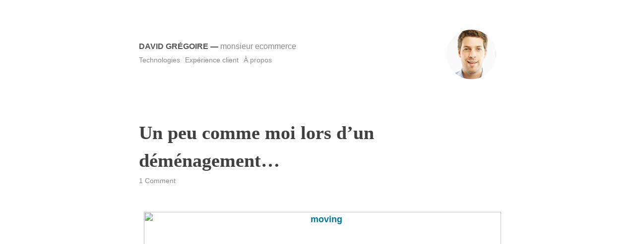

--- FILE ---
content_type: text/html; charset=UTF-8
request_url: https://david.gregoire.ca/un-peu-comme-moi-lors-dun-dmnagement
body_size: 12301
content:
<html lang="fr-FR">
<head>
<meta charset="UTF-8" />
<meta name="viewport" content="width=device-width" />
<title>  Un peu comme moi lors d&rsquo;un d&eacute;m&eacute;nagement&#8230; Par David Grégoire, Monsieur eCommerce</title>

<link rel="profile" href="//gmpg.org/xfn/11" />
<link rel="pingback" href="https://david.gregoire.ca/xmlrpc.php" />

<meta name='robots' content='max-image-preview:large' />
<link rel='dns-prefetch' href='//s.w.org' />
<link rel="alternate" type="application/rss+xml" title="David Grégoire &raquo; Flux" href="https://david.gregoire.ca/feed" />
<link rel="alternate" type="application/rss+xml" title="David Grégoire &raquo; Flux des commentaires" href="https://david.gregoire.ca/comments/feed" />
<link rel="alternate" type="application/rss+xml" title="David Grégoire &raquo; Un peu comme moi lors d&rsquo;un d&eacute;m&eacute;nagement&#8230; Flux des commentaires" href="https://david.gregoire.ca/un-peu-comme-moi-lors-dun-dmnagement/feed" />
<link rel='stylesheet' id='crayon-css'  href='https://david.gregoire.ca/wp-content/plugins/crayon-syntax-highlighter/css/min/crayon.min.css?ver=_2.7.2_beta' type='text/css' media='all' />
<link rel='stylesheet' id='wp-block-library-css'  href='https://david.gregoire.ca/wp-includes/css/dist/block-library/style.min.css?ver=5.7.14' type='text/css' media='all' />
<link rel='stylesheet' id='less-style-css'  href='https://david.gregoire.ca/wp-content/themes/Less/style.css?ver=all' type='text/css' media='all' />
<script type='text/javascript' src='https://david.gregoire.ca/wp-includes/js/jquery/jquery.min.js?ver=3.5.1' id='jquery-core-js'></script>
<script type='text/javascript' src='https://david.gregoire.ca/wp-includes/js/jquery/jquery-migrate.min.js?ver=3.3.2' id='jquery-migrate-js'></script>
<script type='text/javascript' id='quicktags-js-extra'>
/* <![CDATA[ */
var quicktagsL10n = {"closeAllOpenTags":"Fermer toutes les balises ouvertes","closeTags":"fermer les balises","enterURL":"Saisissez l\u2019URL","enterImageURL":"Saisissez l\u2019URL de l\u2019image","enterImageDescription":"Saisissez une description pour l\u2019image","textdirection":"direction du texte","toggleTextdirection":"Inverser la direction de l\u2019\u00e9diteur de texte","dfw":"Mode d\u2019\u00e9criture sans distraction","strong":"Gras","strongClose":"Fermer la balise de gras","em":"Italique","emClose":"Fermer la balise d\u2019italique","link":"Ins\u00e9rer un lien","blockquote":"Bloc de citation","blockquoteClose":"Fermer la balise de citation","del":"Texte supprim\u00e9 (barr\u00e9)","delClose":"Fermer la baliste de texte supprim\u00e9","ins":"Texte ins\u00e9r\u00e9","insClose":"Fermer la balise d\u2019insertion de texte","image":"Ins\u00e9rer une image","ul":"Liste \u00e0 puces","ulClose":"Fermer la balise de liste \u00e0 puces","ol":"Liste num\u00e9rot\u00e9e","olClose":"Fermer la balise de liste num\u00e9rot\u00e9e","li":"\u00c9l\u00e9ment de liste","liClose":"Balise de fermeture de l\u2019\u00e9l\u00e9ment de liste","code":"Code","codeClose":"Balise de fermeture du code","more":"Ins\u00e9rer la balise \u00ab\u00a0Lire la suite\u2026\u00a0\u00bb"};
/* ]]> */
</script>
<script type='text/javascript' src='https://david.gregoire.ca/wp-includes/js/quicktags.min.js?ver=5.7.14' id='quicktags-js'></script>
<script type='text/javascript' id='crayon_js-js-extra'>
/* <![CDATA[ */
var CrayonSyntaxSettings = {"version":"_2.7.2_beta","is_admin":"0","ajaxurl":"https:\/\/david.gregoire.ca\/wp-admin\/admin-ajax.php","prefix":"crayon-","setting":"crayon-setting","selected":"crayon-setting-selected","changed":"crayon-setting-changed","special":"crayon-setting-special","orig_value":"data-orig-value","debug":""};
var CrayonSyntaxStrings = {"copy":"Faites %s pour copier, %s pour coller","minimize":"Click To Expand Code"};
var CrayonTagEditorSettings = {"home_url":"https:\/\/david.gregoire.ca","css":"crayon-te","css_selected":"crayon-selected","code_css":"#crayon-code","url_css":"#crayon-url","url_info_css":"#crayon-te-url-info","lang_css":"#crayon-lang","title_css":"#crayon-title","mark_css":"#crayon-mark","range_css":"#crayon-range","inline_css":"crayon-inline","inline_hide_css":"crayon-hide-inline","inline_hide_only_css":"crayon-hide-inline-only","hl_css":"#crayon-highlight","switch_html":"#content-html","switch_tmce":"#content-tmce","tinymce_button_generic":".mce-btn","tinymce_button":"a.mce_crayon_tinymce,.mce-i-crayon_tinymce","tinymce_button_unique":"mce_crayon_tinymce","tinymce_highlight":"mce-active","submit_css":"#crayon-te-ok","cancel_css":"#crayon-te-cancel","content_css":"#crayon-te-content","dialog_title_css":"#crayon-te-title","submit_wrapper_css":"#crayon-te-submit-wrapper","data_value":"data-value","attr_sep":":","css_sep":"_","fallback_lang":"default","add_text":"Add Code","edit_text":"Edit Code","quicktag_text":"crayon","submit_add":"Ajouter","submit_edit":"Enregistrer","bar":"#crayon-te-bar","bar_content":"#crayon-te-bar-content","extensions":{"scpt":"applescript","applescript":"applescript","swf":"as","fla":"as","cs":"c#","h":"c++","hh":"c++","hpp":"c++","hxx":"c++","h++":"c++","cc":"c++","cpp":"c++","cxx":"c++","c++":"c++","pas":"delphi","java":"java","class":"java","jar":"java","mel":"mel","ma":"mel","mv":"miva","mvc":"miva","mvt":"miva","m":"objc","mm":"objc","psc":"papyrus","pl":"perl","py":"python","pyw":"python","pyc":"python","pyo":"python","pyd":"python","rb":"ruby","rbx":"ruby","rhtml":"ruby","vbs":"vb"}};
var CrayonSyntaxSettings = {"version":"_2.7.2_beta","is_admin":"0","ajaxurl":"https:\/\/david.gregoire.ca\/wp-admin\/admin-ajax.php","prefix":"crayon-","setting":"crayon-setting","selected":"crayon-setting-selected","changed":"crayon-setting-changed","special":"crayon-setting-special","orig_value":"data-orig-value","debug":""};
var CrayonSyntaxStrings = {"copy":"Faites %s pour copier, %s pour coller","minimize":"Click To Expand Code"};
/* ]]> */
</script>
<script type='text/javascript' src='https://david.gregoire.ca/wp-content/plugins/crayon-syntax-highlighter/js/min/crayon.te.min.js?ver=_2.7.2_beta' id='crayon_js-js'></script>
<link rel="https://api.w.org/" href="https://david.gregoire.ca/wp-json/" /><link rel="alternate" type="application/json" href="https://david.gregoire.ca/wp-json/wp/v2/posts/126" /><link rel="EditURI" type="application/rsd+xml" title="RSD" href="https://david.gregoire.ca/xmlrpc.php?rsd" />
<link rel="wlwmanifest" type="application/wlwmanifest+xml" href="https://david.gregoire.ca/wp-includes/wlwmanifest.xml" /> 
<meta name="generator" content="WordPress 5.7.14" />
<link rel="canonical" href="https://david.gregoire.ca/un-peu-comme-moi-lors-dun-dmnagement" />
<link rel='shortlink' href='https://david.gregoire.ca/?p=126' />
<link rel="alternate" type="application/json+oembed" href="https://david.gregoire.ca/wp-json/oembed/1.0/embed?url=https%3A%2F%2Fdavid.gregoire.ca%2Fun-peu-comme-moi-lors-dun-dmnagement" />
<link rel="alternate" type="text/xml+oembed" href="https://david.gregoire.ca/wp-json/oembed/1.0/embed?url=https%3A%2F%2Fdavid.gregoire.ca%2Fun-peu-comme-moi-lors-dun-dmnagement&#038;format=xml" />
<link rel="icon" href="https://david.gregoire.ca/wp-content/uploads/2021/04/cropped-david-transparent-32x32.png" sizes="32x32" />
<link rel="icon" href="https://david.gregoire.ca/wp-content/uploads/2021/04/cropped-david-transparent-192x192.png" sizes="192x192" />
<link rel="apple-touch-icon" href="https://david.gregoire.ca/wp-content/uploads/2021/04/cropped-david-transparent-180x180.png" />
<meta name="msapplication-TileImage" content="https://david.gregoire.ca/wp-content/uploads/2021/04/cropped-david-transparent-270x270.png" />

</head>

<body class="post-template-default single single-post postid-126 single-format-standard">



<header id="masthead" class="site-header" role="banner">
	<div class="container">
		
		<div class="gravatar">
			<img alt='' src='https://secure.gravatar.com/avatar/cae3acfa4070cdad5f03b5e796467a34?s=200&#038;d=mm&#038;r=g' srcset='https://secure.gravatar.com/avatar/cae3acfa4070cdad5f03b5e796467a34?s=400&#038;d=mm&#038;r=g 2x' class='avatar avatar-200 photo' height='200' width='200' loading='lazy'/>		</div><!--/ author -->
		
		<div id="brand">
			<h1 class="site-title"><a href="https://david.gregoire.ca/" title="David Grégoire" rel="home">David Grégoire</a> &mdash; <span>Monsieur eCommerce</span></h1>
		</div><!-- /brand -->
	
		<nav role="navigation" class="site-navigation main-navigation">
			<div class="menu-haut-container"><ul id="menu-haut" class="menu"><li id="menu-item-264" class="menu-item menu-item-type-taxonomy menu-item-object-category menu-item-264"><a href="https://david.gregoire.ca/category/technologie">Technologies</a></li>
<li id="menu-item-915" class="menu-item menu-item-type-taxonomy menu-item-object-category menu-item-915"><a href="https://david.gregoire.ca/category/experience-client">Expérience client</a></li>
<li id="menu-item-228" class="menu-item menu-item-type-post_type menu-item-object-page menu-item-228"><a title="de David" rel="author" href="https://david.gregoire.ca/a-propos-de-moi">À propos</a></li>
</ul></div>		</nav><!-- .site-navigation .main-navigation -->
		
		<div class="clear"></div>
	</div><!--/container -->
		
</header><!-- #masthead .site-header -->

<div class="container">

	<div id="primary">
		<div id="content" role="main">





			
				
					<article class="post">
					
						<h1 class="title">Un peu comme moi lors d&rsquo;un d&eacute;m&eacute;nagement&#8230;</h1>
						<div class="post-meta">
															<span class="comments-link">
									<a href="https://david.gregoire.ca/un-peu-comme-moi-lors-dun-dmnagement#comments">1 Comment</a>								</span>
													
						</div><!--/post-meta -->
						
						<div class="the-content">
							<p align="center"><a href="http://xkcd.com/466/" target="_blank"><img loading="lazy" style="margin: 10px" height="432" alt="moving" src="http://www.david-gregoire.com/wp-content/uploads/2008/08/moving.png" width="285" /></a></p>
<div class='yarpp-related'>
<h4>Vous serez sans doute aussi intéressé à lire</h4><ol>
<li><a href="https://david.gregoire.ca/pourquoi-jutilise-git-comme-logiciel-de-gestion-de-versions" rel="bookmark" title="Pourquoi j&rsquo;utilise Git comme logiciel de gestion de versions">Pourquoi j&rsquo;utilise Git comme logiciel de gestion de versions </a></li>
</ol>
</div>
							
													</div><!-- the-content -->
						
						<div class="meta clearfix">
							<div class="category"><ul class="post-categories">
	<li><a href="https://david.gregoire.ca/category/non-classe" rel="category tag">Non classé</a></li></ul></div>
							<div class="tags"></div>
						</div><!-- Meta -->						
						
					</article>

								
				
<!-- You can start editing here. -->

	<h3 id="comments">
		Une réponse à &#8220;Un peu comme moi lors d&rsquo;un d&eacute;m&eacute;nagement&#8230;&#8221;	</h3>

	<div class="navigation">
		<div class="alignleft"></div>
		<div class="alignright"></div>
	</div>

	<ol class="commentlist">
			<li class="comment even thread-even depth-1" id="comment-1604">
				<div id="div-comment-1604" class="comment-body">
				<div class="comment-author vcard">
			<img alt='' src='https://secure.gravatar.com/avatar/d426db275227e25932fc0330652b677c?s=32&#038;d=mm&#038;r=g' srcset='https://secure.gravatar.com/avatar/d426db275227e25932fc0330652b677c?s=64&#038;d=mm&#038;r=g 2x' class='avatar avatar-32 photo' height='32' width='32' loading='lazy'/>			<cite class="fn">Alex Godmaire</cite> <span class="says">dit :</span>		</div>
		
		<div class="comment-meta commentmetadata">
			<a href="https://david.gregoire.ca/un-peu-comme-moi-lors-dun-dmnagement#comment-1604">8 septembre 2008 à 12:01</a>		</div>

		<p>Mon gars ça c&rsquo;est beaucoup trop comique!! J&rsquo;me reconnais pas mal ladedans!</p>

		
				</div>
				</li><!-- #comment-## -->
	</ol>

	<div class="navigation">
		<div class="alignleft"></div>
		<div class="alignright"></div>
	</div>

	<div id="respond" class="comment-respond">
		<h3 id="reply-title" class="comment-reply-title">Laisser un commentaire <small><a rel="nofollow" id="cancel-comment-reply-link" href="/un-peu-comme-moi-lors-dun-dmnagement#respond" style="display:none;">Annuler la réponse</a></small></h3><form action="https://david.gregoire.ca/wp-comments-post.php" method="post" id="commentform" class="comment-form"><p class="comment-notes"><span id="email-notes">Votre adresse e-mail ne sera pas publiée.</span> Les champs obligatoires sont indiqués avec <span class="required">*</span></p><div id="wp-comment-wrap" class="wp-core-ui wp-editor-wrap tmce-active"><link rel='stylesheet' id='dashicons-css'  href='https://david.gregoire.ca/wp-includes/css/dashicons.min.css?ver=5.7.14' type='text/css' media='all' />
<link rel='stylesheet' id='editor-buttons-css'  href='https://david.gregoire.ca/wp-includes/css/editor.min.css?ver=5.7.14' type='text/css' media='all' />
<div id="wp-comment-editor-tools" class="wp-editor-tools hide-if-no-js"><div class="wp-editor-tabs"><button type="button" id="comment-tmce" class="wp-switch-editor switch-tmce" data-wp-editor-id="comment">Visuel</button>
<button type="button" id="comment-html" class="wp-switch-editor switch-html" data-wp-editor-id="comment">Texte</button>
</div>
</div>
<div id="wp-comment-editor-container" class="wp-editor-container"><div id="qt_comment_toolbar" class="quicktags-toolbar"></div><textarea class="wp-editor-area" rows="20" autocomplete="off" cols="40" name="comment" id="comment"></textarea></div>
</div>

<p class="comment-form-author"><label for="author">Nom <span class="required">*</span></label> <input id="author" name="author" type="text" value="" size="30" maxlength="245" required='required' /></p>
<p class="comment-form-email"><label for="email">E-mail <span class="required">*</span></label> <input id="email" name="email" type="text" value="" size="30" maxlength="100" aria-describedby="email-notes" required='required' /></p>
<p class="comment-form-url"><label for="url">Site web</label> <input id="url" name="url" type="text" value="" size="30" maxlength="200" /></p>
<p class="form-submit"><input name="submit" type="submit" id="submit" class="submit" value="Laisser un commentaire" /> <input type='hidden' name='comment_post_ID' value='126' id='comment_post_ID' />
<input type='hidden' name='comment_parent' id='comment_parent' value='0' />
</p><p style="display: none;"><input type="hidden" id="akismet_comment_nonce" name="akismet_comment_nonce" value="60a15c52b8" /></p><input type="hidden" id="ak_js" name="ak_js" value="229"/><textarea name="ak_hp_textarea" cols="45" rows="8" maxlength="100" style="display: none !important;"></textarea></form>	</div><!-- #respond -->
	

			

		

		</div><!-- #content .site-content -->
	</div><!-- #primary .content-area -->

</div><!-- / container-->


<footer class="site-footer" role="contentinfo">
	<div class="site-info container">
				<a href="http://wordpress.org/" title="A Semantic Personal Publishing Platform" rel="generator">Proudly powered by WordPress</a>
		<span class="sep"> and </span>
		<a href="http://lessmade.com/themes/less" rel="theme">LESS</a> by <a href="http://jarederickson.com" rel="designer">Jared Erickson</a>
	</div><!-- .site-info -->
</footer><!-- #colophon .site-footer -->

<link rel='stylesheet' id='yarppRelatedCss-css'  href='https://david.gregoire.ca/wp-content/plugins/yet-another-related-posts-plugin/style/related.css?ver=5.20.0' type='text/css' media='all' />
<link rel='stylesheet' id='buttons-css'  href='https://david.gregoire.ca/wp-includes/css/buttons.min.css?ver=5.7.14' type='text/css' media='all' />
<script type='text/javascript' src='https://david.gregoire.ca/wp-content/themes/Less/js/jquery.fitvids.js?ver=1.1' id='less-fitvid-js'></script>
<script type='text/javascript' src='https://david.gregoire.ca/wp-content/themes/Less/js/theme.min.js?ver=1.1' id='less-js'></script>
<script type='text/javascript' src='https://david.gregoire.ca/wp-includes/js/wp-embed.min.js?ver=5.7.14' id='wp-embed-js'></script>
<script async="async" type='text/javascript' src='https://david.gregoire.ca/wp-content/plugins/akismet/_inc/form.js?ver=4.1.9' id='akismet-form-js'></script>
<script type='text/javascript' id='utils-js-extra'>
/* <![CDATA[ */
var userSettings = {"url":"\/","uid":"0","time":"1769044138","secure":"1"};
/* ]]> */
</script>
<script type='text/javascript' src='https://david.gregoire.ca/wp-includes/js/utils.min.js?ver=5.7.14' id='utils-js'></script>
<script type='text/javascript' src='https://david.gregoire.ca/wp-admin/js/editor.min.js?ver=5.7.14' id='editor-js'></script>
<script type='text/javascript' id='editor-js-after'>
window.wp.oldEditor = window.wp.editor;
</script>
<script type='text/javascript' src='https://david.gregoire.ca/wp-includes/js/dist/vendor/wp-polyfill.min.js?ver=7.4.4' id='wp-polyfill-js'></script>
<script type='text/javascript' id='wp-polyfill-js-after'>
( 'fetch' in window ) || document.write( '<script src="https://david.gregoire.ca/wp-includes/js/dist/vendor/wp-polyfill-fetch.min.js?ver=3.0.0"></scr' + 'ipt>' );( document.contains ) || document.write( '<script src="https://david.gregoire.ca/wp-includes/js/dist/vendor/wp-polyfill-node-contains.min.js?ver=3.42.0"></scr' + 'ipt>' );( window.DOMRect ) || document.write( '<script src="https://david.gregoire.ca/wp-includes/js/dist/vendor/wp-polyfill-dom-rect.min.js?ver=3.42.0"></scr' + 'ipt>' );( window.URL && window.URL.prototype && window.URLSearchParams ) || document.write( '<script src="https://david.gregoire.ca/wp-includes/js/dist/vendor/wp-polyfill-url.min.js?ver=3.6.4"></scr' + 'ipt>' );( window.FormData && window.FormData.prototype.keys ) || document.write( '<script src="https://david.gregoire.ca/wp-includes/js/dist/vendor/wp-polyfill-formdata.min.js?ver=3.0.12"></scr' + 'ipt>' );( Element.prototype.matches && Element.prototype.closest ) || document.write( '<script src="https://david.gregoire.ca/wp-includes/js/dist/vendor/wp-polyfill-element-closest.min.js?ver=2.0.2"></scr' + 'ipt>' );( 'objectFit' in document.documentElement.style ) || document.write( '<script src="https://david.gregoire.ca/wp-includes/js/dist/vendor/wp-polyfill-object-fit.min.js?ver=2.3.4"></scr' + 'ipt>' );
</script>
<script type='text/javascript' src='https://david.gregoire.ca/wp-includes/js/dist/dom-ready.min.js?ver=93db39f6fe07a70cb9217310bec0a531' id='wp-dom-ready-js'></script>
<script type='text/javascript' src='https://david.gregoire.ca/wp-includes/js/dist/hooks.min.js?ver=d0188aa6c336f8bb426fe5318b7f5b72' id='wp-hooks-js'></script>
<script type='text/javascript' src='https://david.gregoire.ca/wp-includes/js/dist/i18n.min.js?ver=6ae7d829c963a7d8856558f3f9b32b43' id='wp-i18n-js'></script>
<script type='text/javascript' id='wp-i18n-js-after'>
wp.i18n.setLocaleData( { 'text direction\u0004ltr': [ 'ltr' ] } );
</script>
<script type='text/javascript' id='wp-a11y-js-translations'>
( function( domain, translations ) {
	var localeData = translations.locale_data[ domain ] || translations.locale_data.messages;
	localeData[""].domain = domain;
	wp.i18n.setLocaleData( localeData, domain );
} )( "default", {"translation-revision-date":"2022-10-31 12:56:19+0000","generator":"GlotPress\/4.0.1","domain":"messages","locale_data":{"messages":{"":{"domain":"messages","plural-forms":"nplurals=2; plural=n > 1;","lang":"fr"},"Notifications":["Notifications"]}},"comment":{"reference":"wp-includes\/js\/dist\/a11y.js"}} );
</script>
<script type='text/javascript' src='https://david.gregoire.ca/wp-includes/js/dist/a11y.min.js?ver=f38c4dee80fd4bb43131247e3175c99a' id='wp-a11y-js'></script>
<script type='text/javascript' id='wplink-js-extra'>
/* <![CDATA[ */
var wpLinkL10n = {"title":"Ins\u00e9rer\/modifier un lien","update":"Mettre \u00e0 jour","save":"Ajouter un lien","noTitle":"(pas de titre)","noMatchesFound":"Aucun r\u00e9sultat.","linkSelected":"Lien s\u00e9lectionn\u00e9.","linkInserted":"Lien ins\u00e9r\u00e9.","minInputLength":"3"};
/* ]]> */
</script>
<script type='text/javascript' src='https://david.gregoire.ca/wp-includes/js/wplink.min.js?ver=5.7.14' id='wplink-js'></script>
<script type='text/javascript' src='https://david.gregoire.ca/wp-includes/js/jquery/ui/core.min.js?ver=1.12.1' id='jquery-ui-core-js'></script>
<script type='text/javascript' src='https://david.gregoire.ca/wp-includes/js/jquery/ui/menu.min.js?ver=1.12.1' id='jquery-ui-menu-js'></script>
<script type='text/javascript' id='jquery-ui-autocomplete-js-extra'>
/* <![CDATA[ */
var uiAutocompleteL10n = {"noResults":"Aucun r\u00e9sultat.","oneResult":"Un r\u00e9sultat trouv\u00e9. Utilisez les fl\u00e8ches haut et bas du clavier pour les parcourir. ","manyResults":"%d r\u00e9sultats trouv\u00e9s. Utilisez les fl\u00e8ches haut et bas du clavier pour les parcourir.","itemSelected":"\u00c9l\u00e9ment s\u00e9lectionn\u00e9."};
/* ]]> */
</script>
<script type='text/javascript' src='https://david.gregoire.ca/wp-includes/js/jquery/ui/autocomplete.min.js?ver=1.12.1' id='jquery-ui-autocomplete-js'></script>

		<script type="text/javascript">
		tinyMCEPreInit = {
			baseURL: "https://david.gregoire.ca/wp-includes/js/tinymce",
			suffix: ".min",
						mceInit: {'comment':{theme:"modern",skin:"lightgray",language:"fr",formats:{alignleft: [{selector: "p,h1,h2,h3,h4,h5,h6,td,th,div,ul,ol,li", styles: {textAlign:"left"}},{selector: "img,table,dl.wp-caption", classes: "alignleft"}],aligncenter: [{selector: "p,h1,h2,h3,h4,h5,h6,td,th,div,ul,ol,li", styles: {textAlign:"center"}},{selector: "img,table,dl.wp-caption", classes: "aligncenter"}],alignright: [{selector: "p,h1,h2,h3,h4,h5,h6,td,th,div,ul,ol,li", styles: {textAlign:"right"}},{selector: "img,table,dl.wp-caption", classes: "alignright"}],strikethrough: {inline: "del"}},relative_urls:false,remove_script_host:false,convert_urls:false,browser_spellcheck:true,fix_list_elements:true,entities:"38,amp,60,lt,62,gt",entity_encoding:"raw",keep_styles:false,cache_suffix:"wp-mce-49110-20201110",resize:"vertical",menubar:false,branding:false,preview_styles:"font-family font-size font-weight font-style text-decoration text-transform",end_container_on_empty_block:true,wpeditimage_html5_captions:true,wp_lang_attr:"fr-FR",wp_keep_scroll_position:false,wp_shortcut_labels:{"Heading 1":"access1","Heading 2":"access2","Heading 3":"access3","Heading 4":"access4","Heading 5":"access5","Heading 6":"access6","Paragraph":"access7","Blockquote":"accessQ","Underline":"metaU","Strikethrough":"accessD","Bold":"metaB","Italic":"metaI","Code":"accessX","Align center":"accessC","Align right":"accessR","Align left":"accessL","Justify":"accessJ","Cut":"metaX","Copy":"metaC","Paste":"metaV","Select all":"metaA","Undo":"metaZ","Redo":"metaY","Bullet list":"accessU","Numbered list":"accessO","Insert\/edit image":"accessM","Insert\/edit link":"metaK","Remove link":"accessS","Toolbar Toggle":"accessZ","Insert Read More tag":"accessT","Insert Page Break tag":"accessP","Distraction-free writing mode":"accessW","Add Media":"accessM","Keyboard Shortcuts":"accessH"},content_css:"https://david.gregoire.ca/wp-includes/css/dashicons.min.css?ver=5.7.14,https://david.gregoire.ca/wp-includes/js/tinymce/skins/wordpress/wp-content.css?ver=5.7.14",plugins:"charmap,colorpicker,hr,lists,media,paste,tabfocus,textcolor,fullscreen,wordpress,wpautoresize,wpeditimage,wpemoji,wpgallery,wplink,wpdialogs,wptextpattern,wpview,image",external_plugins:{"crayon_tinymce":"https:\/\/david.gregoire.ca\/wp-content\/plugins\/crayon-syntax-highlighter\/util\/tag-editor\/crayon_tinymce.js"},selector:"#comment",wpautop:true,indent:false,toolbar1:"formatselect,bold,italic,bullist,numlist,blockquote,alignleft,aligncenter,alignright,link,wp_more,spellchecker,fullscreen,wp_adv,separator,crayon_tinymce",toolbar2:"strikethrough,hr,forecolor,pastetext,removeformat,charmap,outdent,indent,undo,redo,wp_help",toolbar3:"",toolbar4:"",tabfocus_elements:":prev,:next",body_class:"comment post-type-post post-status-publish post-format-standard page-template-default locale-fr-fr",extended_valid_elements:",pre[*],code[*],iframe[*]"}},
			qtInit: {'comment':{id:"comment",buttons:"strong,em,link,block,del,ins,img,ul,ol,li,code,more,close"}},
			ref: {plugins:"charmap,colorpicker,hr,lists,media,paste,tabfocus,textcolor,fullscreen,wordpress,wpautoresize,wpeditimage,wpemoji,wpgallery,wplink,wpdialogs,wptextpattern,wpview,image",theme:"modern",language:"fr"},
			load_ext: function(url,lang){var sl=tinymce.ScriptLoader;sl.markDone(url+'/langs/'+lang+'.js');sl.markDone(url+'/langs/'+lang+'_dlg.js');}
		};
		</script>
		<script type='text/javascript' src='https://david.gregoire.ca/wp-includes/js/tinymce/tinymce.min.js?ver=49110-20201110' id='wp-tinymce-root-js'></script>
<script type='text/javascript' src='https://david.gregoire.ca/wp-includes/js/tinymce/plugins/compat3x/plugin.min.js?ver=49110-20201110' id='wp-tinymce-js'></script>
<script type='text/javascript'>
tinymce.addI18n( 'fr', {"New document":"Nouveau document","Headings":"En-t\u00eates","Heading 1":"Titre 1","Heading 2":"Titre 2","Heading 3":"Titre 3","Heading 4":"Titre 4","Heading 5":"Titre 5","Heading 6":"Titre 6","Blocks":"Sections","Paragraph":"Paragraphe","Blockquote":"Bloc de citation","Preformatted":"Pr\u00e9format\u00e9","Address":"Adresse","Underline":"Souligner","Strikethrough":"Barrer","Subscript":"Indice","Superscript":"Exposant","Clear formatting":"Nettoyer la mise en forme","Bold":"Gras","Italic":"Italique","Source code":"Code source","Font Family":"Famille de polices","Font Sizes":"Tailles de la police","Align center":"Centrer","Align right":"Aligner \u00e0 droite","Align left":"Aligner \u00e0 gauche","Justify":"Justifier","Increase indent":"Augmenter l\u2019indentation","Decrease indent":"Diminuer l\u2019indentation","Cut":"Couper","Copy":"Copier","Paste":"Coller","Select all":"Tout s\u00e9lectionner","Undo":"Annuler","Redo":"R\u00e9tablir","Ok":"OK","Cancel":"Annuler","Close":"Fermer","Visual aids":"Aides visuelles","Bullet list":"Liste \u00e0 puces","Numbered list":"Liste num\u00e9rot\u00e9e","Square":"Carr\u00e9","Default":"Par d\u00e9faut","Circle":"Cercle","Disc":"Rond","Lower Greek":"Minuscules grecques","Lower Alpha":"Minuscules alphanum\u00e9riques","Upper Alpha":"Majuscules alphanum\u00e9riques","Upper Roman":"Chiffres romains majuscules","Lower Roman":"Chiffres romains minuscules ","Name":"Nom","Anchor":"Ancre","Anchors":"Ancres","Id should start with a letter, followed only by letters, numbers, dashes, dots, colons or underscores.":"l\u2019ID doit commencer par une lettre, suivie uniquement par des lettres, chiffres, tirets, points, virgules ou tirets-bas.","Id":"ID","Document properties":"Propri\u00e9t\u00e9s du document","Title":"Titre","Keywords":"Mots-cl\u00e9s","Encoding":"Encodage","Author":"Auteur\/autrice","Insert\/edit image":"Ins\u00e9rer\/modifier une image","General":"G\u00e9n\u00e9ral","Advanced":"Avanc\u00e9","Source":"Adresse web source","Border":"Bordure","Constrain proportions":"Respecter les proportions","Vertical space":"Espace vertical","Image description":"Description de l\u2019image","Insert image":"Ins\u00e9rer une image","Date\/time":"Date\/heure","Insert date\/time":"Ins\u00e9rer l\u2019heure\/la date","Table of Contents":"Table des mati\u00e8res","Insert\/Edit code sample":"Ins\u00e9rer\/modifier le code d\u2019exemple","Language":"Langue","Media":"M\u00e9dias","Insert\/edit media":"Ins\u00e9rer\/modifier un m\u00e9dia","Poster":"Couverture","Alternative source":"Source alternative","Paste your embed code below:":"Collez votre code de contenu embarqu\u00e9 ci-dessous\u00a0:","Insert video":"Ins\u00e9rer une vid\u00e9o","Embed":"Contenu embarqu\u00e9","Special character":"Caract\u00e8re sp\u00e9cial","Right to left":"Droite \u00e0 gauche (RTL)","Left to right":"Gauche \u00e0 droite","Emoticons":"\u00c9motic\u00f4nes","Nonbreaking space":"Espace ins\u00e9cable","Page break":"Saut de page","Paste as text":"Coller en texte","Preview":"Pr\u00e9visualiser","Print":"Imprimer","Save":"Enregistrer","Fullscreen":"Plein \u00e9cran","Horizontal line":"Ligne horizontale","Horizontal space":"Espace horizontal","Restore last draft":"R\u00e9tablir le dernier brouillon","Insert\/edit link":"Ins\u00e9rer\/modifier un lien","Remove link":"Retirer le lien","Link":"Lien","Insert link":"Ins\u00e9rer un lien","Target":"Cible","New window":"Nouvelle fen\u00eatre","Text to display":"Texte \u00e0 afficher","Url":"URL","The URL you entered seems to be an email address. Do you want to add the required mailto: prefix?":"L\u2019URL que vous avez saisie semble \u00eatre une adresse e-mail. Voulez-vous y ajouter le pr\u00e9fixe \u00ab\u00a0mailto:\u00a0\u00bb n\u00e9cessaire\u00a0?","The URL you entered seems to be an external link. Do you want to add the required http:\/\/ prefix?":"L\u2019URL que vous avez saisie semble \u00eatre un lien externe. Voulez-vous ajouter le pr\u00e9fixe \u00ab\u00a0http:\/\/\u00a0\u00bb n\u00e9cessaire\u00a0?","Color":"Couleur","Custom color":"Couleur personnalis\u00e9e","Custom...":"Personnalis\u00e9e\u2026","No color":"Aucune couleur","G":"V","Could not find the specified string.":"Impossible de trouver la cha\u00eene sp\u00e9cifi\u00e9e.","Replace":"Remplacer","Next":"Suivant","Prev":"Pr\u00e9c.","Whole words":"Mots entiers","Find and replace":"Rechercher et remplacer","Replace with":"Remplacer par","Find":"Trouver","Replace all":"Tout remplacer","Match case":"Respecter la casse","Spellcheck":"V\u00e9rifier l\u2019orthographe","Finish":"Terminer","Ignore all":"Tout ignorer","Ignore":"Ignorer","Add to Dictionary":"Ajouter au dictionnaire","Insert table":"Ins\u00e9rer un tableau","Delete table":"Supprimer le tableau","Table properties":"Propri\u00e9t\u00e9s du tableau","Row properties":"Propri\u00e9t\u00e9s de la ligne du tableau","Cell properties":"Propri\u00e9t\u00e9s de la cellule du tableau","Border color":"Couleur de bordure","Row":"Ligne","Rows":"Lignes","Column":"Colonne","Cols":"Colonnes","Cell":"Cellule","Header cell":"Cellule d\u2019en-t\u00eate","Header":"En-t\u00eate","Body":"Corps","Footer":"Pied de page","Insert row before":"Ins\u00e9rer une ligne avant","Insert row after":"Ins\u00e9rer une ligne apr\u00e8s","Insert column before":"Ins\u00e9rer une colonne avant","Insert column after":"Ins\u00e9rer une colonne apr\u00e8s","Paste row before":"Coller la ligne du tableau avant","Paste row after":"Coller la ligne du tableau apr\u00e8s","Delete row":"Supprimer la ligne","Delete column":"Supprimer la colonne","Cut row":"Couper la ligne du tableau","Copy row":"Copier la ligne du tableau","Merge cells":"Fusionner les cellules du tableau","Split cell":"Diviser une cellule du tableau","Height":"Hauteur","Width":"Largeur","Caption":"L\u00e9gende","Alignment":"Alignement","H Align":"Alignement H","Left":"Gauche","Center":"Centre","Right":"Droite","None":"Aucun","V Align":"Alignement V","Top":"Haut","Middle":"Milieu","Bottom":"Bas","Row group":"Groupe de lignes","Column group":"Groupe de colonnes","Row type":"Type de ligne","Cell type":"Type de cellule","Cell padding":"Marge int\u00e9rieure des cellules","Cell spacing":"Espacement entre les cellules","Scope":"Port\u00e9e","Insert template":"Ins\u00e9rer un mod\u00e8le","Templates":"Mod\u00e8les","Background color":"Couleur d\u2019arri\u00e8re plan","Text color":"Couleur du texte","Show blocks":"Montrer les sections","Show invisible characters":"Voir les caract\u00e8res invisibles","Words: {0}":"Mots\u00a0: {0}","Paste is now in plain text mode. Contents will now be pasted as plain text until you toggle this option off.":"Coller est maintenant en mode texte. Les contenus seront dor\u00e9navant coll\u00e9s en mode texte jusqu\u2019\u00e0 ce que cette option soit annul\u00e9e.\n\nSi vous souhaitez utiliser du contenu riche en provenance de Microsoft Word, essayez de d\u00e9sactiver cette option. L\u2019\u00e9diteur nettoiera automatiquement les textes en provenance de Word.","Rich Text Area. Press ALT-F9 for menu. Press ALT-F10 for toolbar. Press ALT-0 for help":"Zone de texte enrichi. Appuyez sur Alt-Maj-H pour obtenir de l\u2019aide.","Rich Text Area. Press Control-Option-H for help.":"Zone de texte enrichi. Appuyez sur Contr\u00f4le-Option-H (Ctrl-Alt-H) pour consulter l\u2019aide.","You have unsaved changes are you sure you want to navigate away?":"Les modifications que vous avez faites seront perdues si vous changez de page.","Your browser doesn't support direct access to the clipboard. Please use the Ctrl+X\/C\/V keyboard shortcuts instead.":"Votre navigateur ne supporte pas les acc\u00e8s directs au presse-papier. Veuillez utiliser les raccourcis clavier ou le menu \u00c9dition de votre navigateur.","Insert":"Ins\u00e9rer","File":"Fichier","Edit":"Modifier","Tools":"Outils","View":"Voir","Table":"Tableau","Toolbar Toggle":"Ouvrir\/fermer la barre d\u2019outils","Insert Read More tag":"Ins\u00e9rer la balise \u00ab\u00a0Lire la suite\u2026\u00a0\u00bb","Insert Page Break tag":"Ins\u00e9rer la balise \u00ab\u00a0Saut de page\u00a0\u00bb","Read more...":"Lire la suite\u2026","Distraction-free writing mode":"Mode d\u2019\u00e9criture sans distraction","No alignment":"Pas d\u2019alignement","Remove":"Retirer","Edit|button":"Modifier","Paste URL or type to search":"Collez l\u2019URL ou saisissez une recherche","Apply":"Appliquer","Link options":"Options du lien","Visual":"Visuel","Text":"Texte","Add Media":"Ajouter un m\u00e9dia","Keyboard Shortcuts":"Raccourcis clavier","Classic Block Keyboard Shortcuts":"Raccourcis clavier de bloc classique","Default shortcuts,":"Raccourcis par d\u00e9faut,","Additional shortcuts,":"Raccourcis suppl\u00e9mentaires,","Focus shortcuts:":"Raccourcis de s\u00e9lections\u00a0:","Inline toolbar (when an image, link or preview is selected)":"Barre d\u2019outils en ligne (quand une image, un lien ou un aper\u00e7u est s\u00e9lectionn\u00e9)","Editor menu (when enabled)":"Menu de l\u2019\u00e9diteur (lorsqu\u2019il est activ\u00e9)","Editor toolbar":"Barre d\u2019outils de l\u2019\u00e9diteur","Elements path":"Chemin des \u00e9l\u00e9ments","Ctrl + Alt + letter:":"Ctrl + Alt + lettre\u00a0:","Shift + Alt + letter:":"Shift + Alt + lettre\u00a0:","Cmd + letter:":"Cmd + lettre\u00a0:","Ctrl + letter:":"Ctrl + lettre\u00a0:","Letter":"Lettre","Warning: the link has been inserted but may have errors. Please test it.":"Attention\u00a0: le lien a bien \u00e9t\u00e9 ins\u00e9r\u00e9 mais peut contenir des erreurs. Veuillez le tester.","To move focus to other buttons use Tab or the arrow keys. To return focus to the editor press Escape or use one of the buttons.":"Pour d\u00e9placer la s\u00e9lection vers d\u2019autres boutons, utilisez la touche Tab ou les touches fl\u00e9ch\u00e9es. Pour revenir \u00e0 l\u2019\u00e9diteur, appuyez sur la touche \u00c9chap ou utilisez l\u2019un des boutons.","When starting a new paragraph with one of these formatting shortcuts followed by a space, the formatting will be applied automatically. Press Backspace or Escape to undo.":"Lorsque vous d\u00e9marrez un nouveau paragraphe avec l\u2019un de ces raccourcis de mise en forme suivi par une espace, la mise en forme sera appliqu\u00e9e automatiquement. Appuyez sur Retour arri\u00e8re ou \u00c9chap. pour annuler.","The following formatting shortcuts are replaced when pressing Enter. Press Escape or the Undo button to undo.":"Les raccourcis de mise en forme suivants sont remplac\u00e9s en appuyant sur Entr\u00e9e. Appuyez sur \u00c9chap ou sur le bouton Annuler pour revenir en arri\u00e8re.","The next group of formatting shortcuts are applied as you type or when you insert them around plain text in the same paragraph. Press Escape or the Undo button to undo.":"Les raccourcis de mise en forme du groupe ci-dessous s\u2019appliquent au fur et \u00e0 mesure que vous \u00e9crivez ou lorsque vous les ins\u00e9rez autour d\u2019un texte d\u2019un paragraphe. Appuyez sur \u00c9chap ou sur le bouton Annuler pour revenir en arri\u00e8re."});
tinymce.ScriptLoader.markDone( 'https://david.gregoire.ca/wp-includes/js/tinymce/langs/fr.js' );
</script>
<script type='text/javascript' src='https://david.gregoire.ca/wp-includes/js/tinymce/langs/wp-langs-en.js?ver=49110-20201110'></script>
		<script type="text/javascript">
		tinyMCEPreInit.load_ext("https://david.gregoire.ca/wp-content/plugins/crayon-syntax-highlighter/util/tag-editor", "fr");

var ajaxurl = "/wp-admin/admin-ajax.php";
		( function() {
			var init, id, $wrap;

			if ( typeof tinymce !== 'undefined' ) {
				if ( tinymce.Env.ie && tinymce.Env.ie < 11 ) {
					tinymce.$( '.wp-editor-wrap ' ).removeClass( 'tmce-active' ).addClass( 'html-active' );
					return;
				}

				for ( id in tinyMCEPreInit.mceInit ) {
					init = tinyMCEPreInit.mceInit[id];
					$wrap = tinymce.$( '#wp-' + id + '-wrap' );

					if ( ( $wrap.hasClass( 'tmce-active' ) || ! tinyMCEPreInit.qtInit.hasOwnProperty( id ) ) && ! init.wp_skip_init ) {
						tinymce.init( init );

						if ( ! window.wpActiveEditor ) {
							window.wpActiveEditor = id;
						}
					}
				}
			}

			if ( typeof quicktags !== 'undefined' ) {
				for ( id in tinyMCEPreInit.qtInit ) {
					quicktags( tinyMCEPreInit.qtInit[id] );

					if ( ! window.wpActiveEditor ) {
						window.wpActiveEditor = id;
					}
				}
			}
		}());
		</script>
				<div id="wp-link-backdrop" style="display: none"></div>
		<div id="wp-link-wrap" class="wp-core-ui" style="display: none" role="dialog" aria-labelledby="link-modal-title">
		<form id="wp-link" tabindex="-1">
		<input type="hidden" id="_ajax_linking_nonce" name="_ajax_linking_nonce" value="9fce8025e8" />		<h1 id="link-modal-title">Insérer/modifier un lien</h1>
		<button type="button" id="wp-link-close"><span class="screen-reader-text">Fermer</span></button>
		<div id="link-selector">
			<div id="link-options">
				<p class="howto" id="wplink-enter-url">Saisissez l’URL de destination</p>
				<div>
					<label><span>URL</span>
					<input id="wp-link-url" type="text" aria-describedby="wplink-enter-url" /></label>
				</div>
				<div class="wp-link-text-field">
					<label><span>Texte du lien</span>
					<input id="wp-link-text" type="text" /></label>
				</div>
				<div class="link-target">
					<label><span></span>
					<input type="checkbox" id="wp-link-target" /> Ouvrir le lien dans un nouvel onglet</label>
				</div>
			</div>
			<p class="howto" id="wplink-link-existing-content">Ou alors, faites un lien vers l’un des contenus de votre site</p>
			<div id="search-panel">
				<div class="link-search-wrapper">
					<label>
						<span class="search-label">Rechercher</span>
						<input type="search" id="wp-link-search" class="link-search-field" autocomplete="off" aria-describedby="wplink-link-existing-content" />
						<span class="spinner"></span>
					</label>
				</div>
				<div id="search-results" class="query-results" tabindex="0">
					<ul></ul>
					<div class="river-waiting">
						<span class="spinner"></span>
					</div>
				</div>
				<div id="most-recent-results" class="query-results" tabindex="0">
					<div class="query-notice" id="query-notice-message">
						<em class="query-notice-default">Aucun mot n’a été donné pour cette recherche. Voici les recherches précédentes.</em>
						<em class="query-notice-hint screen-reader-text">Recherchez ou utilisez les flèches haut et bas pour choisir un élément.</em>
					</div>
					<ul></ul>
					<div class="river-waiting">
						<span class="spinner"></span>
					</div>
				</div>
			</div>
		</div>
		<div class="submitbox">
			<div id="wp-link-cancel">
				<button type="button" class="button">Annuler</button>
			</div>
			<div id="wp-link-update">
				<input type="submit" value="Ajouter un lien" class="button button-primary" id="wp-link-submit" name="wp-link-submit">
			</div>
		</div>
		</form>
		</div>
		
</body>
</html>


--- FILE ---
content_type: text/css
request_url: https://david.gregoire.ca/wp-content/themes/Less/style.css?ver=all
body_size: 3781
content:
@import url(http://fonts.googleapis.com/css?family=Arvo:400,700);
/*
Theme Name: Less
Theme URI: http://lessmade.com/themes/less
Author: Jared Erickson
Author URI: http://jarederickson.com
Description: A super simple theme that can be customized using LESS variables
Version: 1.1
License: GNU General Public License

*/
/* LESS variables - Change the look of your site simply.
-------------------------------------------------------------- */
/* Reset
-------------------------------------------------------------- */
/* http://meyerweb.com/eric/tools/css/reset/ 
   v2.0 | 20110126
   License: none (public domain)
*/
html,
body,
div,
span,
applet,
object,
iframe,
h1,
h2,
h3,
h4,
h5,
h6,
p,
blockquote,
pre,
a,
abbr,
acronym,
address,
big,
cite,
code,
del,
dfn,
em,
img,
ins,
kbd,
q,
s,
samp,
small,
strike,
strong,
sub,
sup,
tt,
var,
b,
u,
i,
center,
dl,
dt,
dd,
ol,
ul,
li,
fieldset,
form,
label,
legend,
table,
caption,
tbody,
tfoot,
thead,
tr,
th,
td,
article,
aside,
canvas,
details,
embed,
figure,
figcaption,
footer,
header,
hgroup,
menu,
nav,
output,
ruby,
section,
summary,
time,
mark,
audio,
video {
  margin: 0;
  padding: 0;
  border: 0;
  vertical-align: baseline;
  font: inherit;
  font-size: 100%;
}
/* HTML5 display-role reset for older browsers */
article,
aside,
details,
figcaption,
figure,
footer,
header,
hgroup,
menu,
nav,
section {
  display: block;
}
html {
  margin: 0;
  padding: 0;
  font-size: 62.5%;
  /* Corrects text resizing oddly in IE6/7 when body font-size is set using em units http://clagnut.com/blog/348/#c790 */

  -webkit-text-size-adjust: 100%;
  /* Prevents iOS text size adjust after orientation change, without disabling user zoom */

  -ms-text-size-adjust: 100%;
  /* www.456bereastreet.com/archive/201012/controlling_text_size_in_safari_for_ios_without_disabling_user_zoom/ */

}
ol,
ul {
  list-style: none;
}
blockquote,
q {
  quotes: none;
}
blockquote:before,
blockquote:after,
q:before,
q:after {
  content: '';
  content: none;
}
table {
  border-spacing: 0;
  border-collapse: collapse;
}
code,
kbd,
tt,
var {
  font: 15px Monaco, Consolas, "Andale Mono", "DejaVu Sans Mono", monospace;
}
abbr,
acronym {
  border-bottom: 1px dotted #666;
  cursor: help;
}
mark,
ins {
  background: #fff9c0;
  text-decoration: none;
}
sup,
sub {
  font-size: 75%;
  height: 0;
  line-height: 0;
  position: relative;
  vertical-align: baseline;
}
sup {
  bottom: 1ex;
}
sub {
  top: .5ex;
}
small {
  font-size: 75%;
}
big {
  font-size: 125%;
}
figure {
  margin: 0;
}
table {
  margin: 0 0 1.5em;
  width: 100%;
}
th {
  font-weight: bold;
}
button,
input,
select,
textarea {
  font-size: 100%;
  /* Corrects font size not being inherited in all browsers */

  margin: 0;
  /* Addresses margins set differently in IE6/7, F3/4, S5, Chrome */

  vertical-align: baseline;
  *vertical-align: middle;
  /* Improves appearance and consistency in all browsers */

}
button,
input {
  line-height: normal;
  /* Addresses FF3/4 setting line-height using !important in the UA stylesheet */

  *overflow: visible;
  /* Corrects inner spacing displayed oddly in IE6/7 */

}
button,
html input[type="button"],
input[type="reset"],
input[type="submit"] {
  border: 1px solid #dddddd;
  border-color: #ccc #ccc #bbb #ccc;
  border-radius: 3px;
  background: #e6e6e6;
  -webkit-box-shadow: inset 0 1px 0 rgba(255, 255, 255, 0.5), inset 0 15px 17px rgba(255, 255, 255, 0.5), inset 0 -5px 12px rgba(0, 0, 0, 0.05);
  -moz-box-shadow: inset 0 1px 0 rgba(255, 255, 255, 0.5), inset 0 15px 17px rgba(255, 255, 255, 0.5), inset 0 -5px 12px rgba(0, 0, 0, 0.05);
  box-shadow: inset 0 1px 0 rgba(255, 255, 255, 0.5), inset 0 15px 17px rgba(255, 255, 255, 0.5), inset 0 -5px 12px rgba(0, 0, 0, 0.05);
  color: rgba(0, 0, 0, 0.8);
  cursor: pointer;
  /* Improves usability and consistency of cursor style between image-type 'input' and others */

  -webkit-appearance: button;
  /* Corrects inability to style clickable 'input' types in iOS */

  font-size: 12px;
  font-size: 1.4rem;
  line-height: 1;
  padding: 1.12em 1.5em 1em;
  text-shadow: 0 1px 0 rgba(255, 255, 255, 0.8);
}
button:hover,
html input[type="button"]:hover,
input[type="reset"]:hover,
input[type="submit"]:hover {
  border-color: #ccc #bbb #aaa #bbb;
  -webkit-box-shadow: inset 0 1px 0 rgba(255, 255, 255, 0.8), inset 0 15px 17px rgba(255, 255, 255, 0.8), inset 0 -5px 12px rgba(0, 0, 0, 0.02);
  -moz-box-shadow: inset 0 1px 0 rgba(255, 255, 255, 0.8), inset 0 15px 17px rgba(255, 255, 255, 0.8), inset 0 -5px 12px rgba(0, 0, 0, 0.02);
  box-shadow: inset 0 1px 0 rgba(255, 255, 255, 0.8), inset 0 15px 17px rgba(255, 255, 255, 0.8), inset 0 -5px 12px rgba(0, 0, 0, 0.02);
}
button:focus,
html input[type="button"]:focus,
input[type="reset"]:focus,
input[type="submit"]:focus,
button:active,
html input[type="button"]:active,
input[type="reset"]:active,
input[type="submit"]:active {
  border-color: #aaa #bbb #bbb #bbb;
  -webkit-box-shadow: inset 0 -1px 0 rgba(255, 255, 255, 0.5), inset 0 2px 5px rgba(0, 0, 0, 0.15);
  -moz-box-shadow: inset 0 -1px 0 rgba(255, 255, 255, 0.5), inset 0 2px 5px rgba(0, 0, 0, 0.15);
  box-shadow: inset 0 -1px 0 rgba(255, 255, 255, 0.5), inset 0 2px 5px rgba(0, 0, 0, 0.15);
}
input[type="checkbox"],
input[type="radio"] {
  box-sizing: border-box;
  /* Addresses box sizing set to content-box in IE8/9 */

  padding: 0;
  /* Addresses excess padding in IE8/9 */

}
input[type="search"] {
  -webkit-appearance: textfield;
  /* Addresses appearance set to searchfield in S5, Chrome */

  -moz-box-sizing: content-box;
  -webkit-box-sizing: content-box;
  /* Addresses box sizing set to border-box in S5, Chrome (include -moz to future-proof) */

  box-sizing: content-box;
}
input[type="search"]::-webkit-search-decoration {
  /* Corrects inner padding displayed oddly in S5, Chrome on OSX */

  -webkit-appearance: none;
}
button::-moz-focus-inner,
input::-moz-focus-inner {
  /* Corrects inner padding and border displayed oddly in FF3/4 www.sitepen.com/blog/2008/05/14/the-devils-in-the-details-fixing-dojos-toolbar-buttons/ */

  border: 0;
  padding: 0;
}
input[type=text],
input[type=email],
textarea {
  color: #888888;
  border: 1px solid #dddddd;
  border-radius: 5px;
}
input[type=text]:focus,
input[type=email]:focus,
textarea:focus {
  color: #101010;
}
input[type=text],
input[type=email] {
  padding: 3px;
}
textarea {
  overflow: auto;
  /* Removes default vertical scrollbar in IE6/7/8/9 */

  padding: 10px;
  vertical-align: top;
  /* Improves readability and alignment in all browsers */

  width: 98%;
}
/* styles
-------------------------------------------------------------- */
body,
button,
input,
select {
  padding: 0;
  margin: 0;
  background: #ffffff;
  font-family: "Helvetica Neue", Helvetica, Arial, sans-serif;
  line-height: 26.64px;
  font-size: 18px;
  font-size: 1.8rem;
}
/* typography
-------------------------------------------------------------- */
/* Headings */
h1,
h2,
h3,
h4,
h5,
h6 {
  clear: both;
  font-family: "Arvo", Georgia, serif;
}
h1 {
  line-height: 71.03999999999999px;
  font-size: 48px;
  font-size: 4.8rem;
}
h2 {
  line-height: 50.32px;
  font-size: 34px;
  font-size: 3.4rem;
}
h3 {
  line-height: 41.44px;
  font-size: 28px;
  font-size: 2.8rem;
}
h4 {
  line-height: 26.64px;
  font-size: 18px;
  font-size: 1.8rem;
}
hr {
  background-color: #ccc;
  border: 0;
  height: 1px;
  margin-bottom: 1.5em;
}
/* Text elements */
p {
  margin-bottom: 1.5em;
}
ul,
ol {
  margin: 0 0 1.5em 3em;
}
ul {
  list-style: disc;
}
ol {
  list-style: decimal;
}
ul ul,
ol ol,
ul ol,
ol ul {
  margin-bottom: 0;
  margin-left: 1.5em;
}
dt {
  font-weight: bold;
}
dd {
  margin: 0 1.5em 1.5em;
}
b,
strong {
  font-weight: bold;
}
dfn,
cite,
em,
i {
  font-style: italic;
}
blockquote {
  margin: 0 1.5em;
}
address {
  margin: 0 0 1.5em;
}
pre {
  background: #eee;
  font-family: "Courier 10 Pitch", Courier, monospace;
  font-size: 15px;
  font-size: 1.5rem;
  line-height: 1.6;
  margin-bottom: 1.6em;
  padding: 1.6em;
  overflow: auto;
  max-width: 100%;
}
/* Links */
a {
  color: #007998;
  -webkit-transition: color 0.25s ease-in-out;
  -moz-transition: color 0.25s ease-in-out;
  -o-transition: color 0.25s ease-in-out;
  -ms-transition: color 0.25s ease-in-out;
  transition: color 0.25s ease-in-out;
  text-decoration: none;
}
a:hover,
a:focus,
a:active {
  color: rgba(0, 121, 152, 0.5);
}
/* Alignment */
.alignleft {
  display: inline;
  float: left;
  margin-right: 1.5em;
}
.alignright {
  display: inline;
  float: right;
  margin-left: 1.5em;
}
.aligncenter {
  clear: both;
  display: block;
  margin: 0 auto;
}
/* Header
-------------------------------------------------------------- */
header {
  padding: 20px 0;
  background: transparent;
  margin: 20px auto;
}
header .gravatar {
  overflow: hidden;
  width: 100px;
  height: 100px;
  -moz-border-radius: 50%;
  -webkit-border-radius: 50%;
  border-radius: 50%;
  margin: 0;
  float: right;
}
Header .gravatar img {width:100px;height:100px;}
header #brand {
  float: left;
  width: 80%;
  margin-top: 22px;
}
header #brand h1 {
  font-family: "Helvetica Neue", Helvetica, Arial, sans-serif;
  font-weight: 900;
  color: #565656;
  line-height: 23.68px;
  font-size: 16px;
  font-size: 1.6rem;
  margin: 0;
  padding: 0;
  text-transform: uppercase;
}
header #brand h1 a {
  color: #565656;
  text-decoration: none;
}
header #brand h1 span {
  font-weight: 200;
  color: #888888;
  text-transform: lowercase;
}
header nav {
  float: left;
}
header nav ul {
  list-style: none;
  margin: 0;
}
header nav ul li {
  float: left;
  margin: 2px 10px 0 0;
}
header nav ul li a {
  color: #888888;
  font-size: 14px;
}
.container {
  max-width: 720px;
  padding: 20px;
  margin: 0 auto;
  position: relative;
}
/* Posts/Articles
-------------------------------------------------------------- */
article {
  background: transparent;
  padding: 0;
  margin-bottom: 80px;
  border-bottom: 1px solid #dddddd;
}
article .title {
  color: #404040;
  line-height: 56.24px;
  font-size: 38px;
  font-size: 3.8rem;
  font-weight: 700;
}
article .title a {
  text-decoration: none;
  color: #404040;
}
article .title a:hover {
  color: #007998;
}
article .post-meta {
  margin-bottom: 40px;
  font-size: 14px;
}
article .post-meta a {
  color: #888888;
  text-decoration: none;
}
article .post-meta a:hover {
  color: rgba(136, 136, 136, 0.5);
}
article .the-content a {
  font-weight: 900;
  text-decoration: none;
}
article .the-content p {
  color: #787878;
}
article .the-content img {
  width: 100%;
  height: auto;
}
article .meta {
  line-height: 14.8px;
  font-size: 10px;
  font-size: 1rem;
  text-transform: uppercase;
  letter-spacing: .9px;
}
article .meta div {
  float: left;
}
article .meta .post-categories {
  list-style: none;
  margin: 0 0 10px 0;
}
article .meta .post-categories li {
  display: inline-block;
  margin-right: 10px;
}
/* Page loop styling */
.page article {
  border-bottom: none;
}
.page article .title {
  margin-bottom: 40px;
}
/* Pagination */
#pagination {
  margin-bottom: 40px;
  width: 100%;
}
#pagination .past-page {
  float: right;
}
#pagination .next-page {
  float: left;
}
/* Comments */
h3#comments {
  margin-bottom: 80px;
  font-size: 16px;
}
.commentlist {
  list-style: none;
  margin: 0;
}
.commentlist .comment {
  margin: 0 0 40px 50px;
  padding: 20px;
  position: relative;
  list-style: none;
  -moz-box-shadow: 0 0 3px rgba(0, 0, 0, 0.2);
  -webkit-box-shadow: 0 0 3px rgba(0, 0, 0, 0.2);
  box-shadow: 0 0 3px rgba(0, 0, 0, 0.2);
}
.commentlist .comment .children {
  margin-top: 40px;
}
.commentlist .comment-author {
  float: left;
  margin-right: 10px;
}
.commentlist .comment-author img {
  position: absolute;
  left: -50px;
  top: 5px;
}
.commentlist .comment-author .says {
  display: none;
}
.comment-meta {
  font-size: 12px;
  margin-bottom: 10px;
}
.comment-subscription-form,
.comment-subscription-form {
  margin-bottom: 0;
  font-size: 14px;
}
#respond {
  margin-bottom: 80px;
}
#respond > h3 {
  font-size: 16px;
  margin-bottom: 20px;
}
#respond form label {
  color: #888888;
}
footer {
  text-align: center;
  padding-bottom: 40px;
  font-size: 12px;
}
/* Misc & mixens
-------------------------------------------------------------- */
/* Jetpack Gallery */.gallery .gallery-item {
  margin-top: 0 !important;
}
.gallery img {
  border: none !important;
}
.hide-text {
  overflow: hidden;
  text-indent: 100%;
  white-space: nowrap;
}
.clear {
  clear: both;
}
/* clear floats */
.clearfix:after {
  content: ".";
  display: block;
  clear: both;
  visibility: hidden;
  line-height: 0;
  height: 0;
}
.clearfix {
  display: inline-block;
}
html[xmlns] .clearfix {
  display: block;
}
* html .clearfix {
  height: 1%;
}
/* Media Queries for responsivenessssssss
-------------------------------------------------------------- */
@media (max-width: 767px) {
  header {
    padding: 0;
  }
  header .gravatar {
    float: none;
  }
  header hgroup {
    width: 100%;
  }
}


--- FILE ---
content_type: application/javascript
request_url: https://david.gregoire.ca/wp-content/plugins/crayon-syntax-highlighter/util/tag-editor/crayon_tinymce.js?wp-mce-49110-20201110
body_size: 2117
content:
(function ($) {

    window.CrayonTinyMCE = new function () {

        // TinyMCE specific
        var name = 'crayon_tinymce';
        var s, te = null;
        var isHighlighted = false;
        var currPre = null;
        var isInit = false;
        // Switch events
        var switch_html_click = switch_tmce_click = null;

        var base = this;
        //	var wasHighlighted = false;

        base.setHighlight = function (highlight) {
            $(s.tinymce_button).closest(s.tinymce_button_generic).toggleClass(s.tinymce_highlight, highlight);
            isHighlighted = highlight;
        };

        base.selectPreCSS = function (selected) {
            if (currPre) {
                if (selected) {
                    $(currPre).addClass(s.css_selected);
                } else {
                    $(currPre).removeClass(s.css_selected);
                }
            }
        };

        base.isPreSelectedCSS = function () {
            if (currPre) {
                return $(currPre).hasClass(s.css_selected);
            }
            return false;
        };

        base.loadTinyMCE = function () {
            var version = parseInt(tinymce.majorVersion);
            if (!isNaN(version) && version <= 3) {
                return this._loadTinyMCEv3();
            }

            s = CrayonTagEditorSettings;
            te = CrayonTagEditor;

            // TODO(aramk) find the TinyMCE version 4 compliant command for this.
            //tinymce.PluginManager.requireLangPack(name);

            tinymce.PluginManager.add(name, function (ed, url) {
                // TODO(aramk) This is called twice for some reason.
                ed.on('init', function () {
                    ed.dom.loadCSS(url + '/crayon_te.css');
                    if (isInit) {
                        return;
                    }
                    $(s.tinymce_button).parent().addClass(s.tinymce_button_unique);
                    CrayonTagEditor.bind('.' + s.tinymce_button_unique);
                    // Remove all selected pre tags
                    $('.' + s.css_selected, ed.getContent()).removeClass(s.css_selected);
                    isInit = true;
                });

                // Prevent <p> on enter, turn into \n
                ed.on('keyDown', function (e) {
                    var selection = ed.selection;
                    if (e.keyCode == 13) {
                        var node = selection.getNode();
                        if (node.nodeName == 'PRE') {
                            selection.setContent('\n', {format: 'raw'});
                            return tinymce.dom.Event.cancel(e);
                        } else if (te.isCrayon(node)) {
                            // Only triggers for inline <span>, ignore enter in inline
                            return tinymce.dom.Event.cancel(e);
                        }
                    }
                });

                // Remove onclick and call ourselves
                var switch_html = $(s.switch_html);
                switch_html.prop('onclick', null);
                switch_html.click(function () {
                    // Remove selected pre class when switching to HTML editor
                    base.selectPreCSS(false);
                    switchEditors.go('content', 'html');
                });

                // Highlight selected
                ed.on('nodeChange', function (event) {
                    var n = event.element;
                    if (n != currPre) {
                        // We only care if we select another same object
                        if (currPre) {
                            // If we have a previous pre, remove it
                            base.selectPreCSS(false);
                            currPre = null;
                        }
                        if (te.isCrayon(n)) {
                            // Add new pre
                            currPre = n;
                            base.selectPreCSS(true);
                            base.setHighlight(true);
                        } else {
                            // No pre selected
                            base.setHighlight(false);
                        }
                    }
                });

                ed.addButton(name, {
                    // TODO add translation
                    title: s.dialog_title_add,
                    onclick: function () {
                        te.showDialog({
                            insert: function (shortcode) {
                                ed.execCommand('mceInsertContent', 0, shortcode);
                            },
                            edit: function (shortcode) {
                                // This will change the currPre object
                                var newPre = $(shortcode);
                                $(currPre).replaceWith(newPre);
                                // XXX DOM element not jQuery
                                currPre = newPre[0];
                            },
                            select: function () {
                                return ed.selection.getContent({format: 'text'});
                            },
                            editor_str: 'tinymce',
                            ed: ed,
                            node: currPre,
                            input: 'decode',
                            output: 'encode'
                        });
                    }
                });
            });

        };

        // TinyMCE v3 - deprecated.
        base._loadTinyMCEv3 = function () {
            s = CrayonTagEditorSettings;
            te = CrayonTagEditor;

            tinymce.PluginManager.requireLangPack(name);

            tinymce.create('tinymce.plugins.Crayon', {
                init: function (ed, url) {

                    ed.onInit.add(function (ed) {
                        ed.dom.loadCSS(url + '/crayon_te.css');
                    });

                    // Prevent <p> on enter, turn into \n
                    ed.onKeyDown.add(function (ed, e) {
                        var selection = ed.selection;
                        if (e.keyCode == 13) {
                            var node = selection.getNode();
                            if (node.nodeName == 'PRE') {
                                selection.setContent('\n', {format: 'raw'});
                                return tinymce.dom.Event.cancel(e);
                            } else if (te.isCrayon(node)) {
                                // Only triggers for inline <span>, ignore enter in inline
                                return tinymce.dom.Event.cancel(e);
                            }
                        }
                    });

                    ed.onInit.add(function (ed) {
                        CrayonTagEditor.bind(s.tinymce_button);
                    });

                    ed.addCommand('showCrayon', function () {
                        te.showDialog({
                            insert: function (shortcode) {
                                ed.execCommand('mceInsertContent', 0, shortcode);
                            },
                            edit: function (shortcode) {
                                // This will change the currPre object
                                var newPre = $(shortcode);
                                $(currPre).replaceWith(newPre);
                                // XXX DOM element not jQuery
                                currPre = newPre[0];
                            },
                            select: function () {
                                return ed.selection.getContent({format: 'text'});
                            },
                            editor_str: 'tinymce',
                            ed: ed,
                            node: currPre,
                            input: 'decode',
                            output: 'encode'
                        });
                    });

                    // Remove onclick and call ourselves
                    var switch_html = $(s.switch_html);
                    switch_html.prop('onclick', null);
                    switch_html.click(function () {
                        // Remove selected pre class when switching to HTML editor
                        base.selectPreCSS(false);
                        switchEditors.go('content', 'html');
                    });

                    // Highlight selected
                    ed.onNodeChange.add(function (ed, cm, n, co) {
                        if (n != currPre) {
                            // We only care if we select another same object
                            if (currPre) {
                                // If we have a previous pre, remove it
                                base.selectPreCSS(false);
                                currPre = null;
                            }
                            if (te.isCrayon(n)) {
                                // Add new pre
                                currPre = n;
                                base.selectPreCSS(true);
                                base.setHighlight(true);
                            } else {
                                // No pre selected
                                base.setHighlight(false);
                            }
//                            var tooltip = currPre ? s.dialog_title_edit : s.dialog_title_add;
//                            $(s.tinymce_button).attr('title', tooltip);
                        }
                    });

                    ed.onBeforeSetContent.add(function (ed, o) {
                        // Remove all selected pre tags
                        var content = $(o.content);
                        var wrapper = $('<div>');
                        content.each(function () {
                            $(this).removeClass(s.css_selected);
                            wrapper.append($(this).clone());
                        });
                        o.content = wrapper.html();
                    });

                    ed.addButton(name, {
                        // TODO add translation
                        title: s.dialog_title,
                        cmd: 'showCrayon'
                    });
                },
                createControl: function (n, cm) {
                    return null;
                },
                getInfo: function () {
                    return {
                        longname: 'Crayon Syntax Highlighter',
                        author: 'Aram Kocharyan',
                        authorurl: 'http://aramk.com/',
                        infourl: 'https://github.com/aramk/crayon-syntax-highlighter',
                        version: "1.0"
                    };
                }
            });

            tinymce.PluginManager.add(name, tinymce.plugins.Crayon);
        };

    };

    $(document).ready(function () {
        // Load TinyMCE
        CrayonTinyMCE.loadTinyMCE();
    });

})(jQueryCrayon);


--- FILE ---
content_type: application/javascript
request_url: https://david.gregoire.ca/wp-content/plugins/crayon-syntax-highlighter/js/min/crayon.te.min.js?ver=_2.7.2_beta
body_size: 14307
content:
var jQueryCrayon=jQuery;(function(a){CrayonUtil=new function(){var c=this;var b=null;c.init=function(){b=CrayonSyntaxSettings;c.initGET()};c.addPrefixToID=function(d){return d.replace(/^([#.])?(.*)$/,"$1"+b.prefix+"$2")};c.removePrefixFromID=function(e){var d=new RegExp("^[#.]?"+b.prefix,"i");return e.replace(d,"")};c.cssElem=function(d){return a(c.addPrefixToID(d))};c.setDefault=function(e,f){return(typeof e=="undefined")?f:e};c.setMax=function(e,d){return e<=d?e:d};c.setMin=function(d,e){return d>=e?d:e};c.setRange=function(e,f,d){return c.setMax(c.setMin(e,f),d)};c.getExt=function(e){if(e.indexOf(".")==-1){return undefined}var d=e.split(".");if(d.length){d=d[d.length-1]}else{d=""}return d};c.initGET=function(){window.currentURL=window.location.protocol+"//"+window.location.host+window.location.pathname;window.currentDir=window.currentURL.substring(0,window.currentURL.lastIndexOf("/"));function d(e){e=e.split("+").join(" ");var h={},g,f=/[?&]?([^=]+)=([^&]*)/g;while(g=f.exec(e)){h[decodeURIComponent(g[1])]=decodeURIComponent(g[2])}return h}window.GET=d(document.location.search)};c.getAJAX=function(d,e){d.version=b.version;a.get(b.ajaxurl,d,e)};c.postAJAX=function(d,e){d.version=b.version;a.post(b.ajaxurl,d,e)};c.reload=function(){var d="?";for(var e in window.GET){d+=e+"="+window.GET[e]+"&"}window.location=window.currentURL+d};c.escape=function(d){if(typeof encodeURIComponent=="function"){return encodeURIComponent(d)}else{if(typeof escape!="function"){return escape(d)}else{return d}}};c.log=function(d){if(typeof console!="undefined"&&b.debug){console.log(d)}};c.decode_html=function(d){return String(d).replace(/&amp;/g,"&").replace(/&lt;/g,"<").replace(/&gt;/g,">")};c.encode_html=function(d){return String(d).replace(/&/g,"&amp;").replace(/</g,"&lt;").replace(/>/g,"&gt;")};c.getReadableColor=function(g,f){f=a.extend({amount:0.5,xMulti:1,yMulti:1.5,normalizeHue:[20,180],normalizeHueXMulti:1/2.5,normalizeHueYMulti:1},f);var d=tinycolor(g);var e=d.toHsv();var i={x:e.s,y:1-e.v};i.x*=f.xMulti;i.y*=f.yMulti;if(f.normalizeHue&&e.h>f.normalizeHue[0]&&e.h<f.normalizeHue[1]){i.x*=f.normalizeHueXMulti;i.y*=f.normalizeHueYMulti}var h=Math.sqrt(Math.pow(i.x,2)+Math.pow(i.y,2));if(h<f.amount){e.v=0}else{e.v=1}e.s=0;return tinycolor(e).toHexString()};c.removeChars=function(e,f){var d=new RegExp("["+e+"]","gmi");return f.replace(d,"")}};a(document).ready(function(){CrayonUtil.init()});a.fn.bindFirst=function(c,e){this.bind(c,e);var b=this.data("events")[c.split(".")[0]];var d=b.pop();b.splice(0,0,d)};a.keys=function(d){var c=[];for(var b in d){c.push(b)}return c};RegExp.prototype.execAll=function(c){var f=[];var b=null;while((b=this.exec(c))!=null){var e=[];for(var d in b){if(parseInt(d)==d){e.push(b[d])}}f.push(e)}return f};RegExp.prototype.escape=function(b){return b.replace(/[-[\]{}()*+?.,\\^$|#\s]/g,"\\$&")};String.prototype.sliceReplace=function(d,b,c){return this.substring(0,d)+c+this.substring(b)};String.prototype.escape=function(){var b={"&":"&amp;","<":"&lt;",">":"&gt;"};return this.replace(/[&<>]/g,function(c){return b[c]||c})};String.prototype.linkify=function(b){b=typeof b!="undefined"?b:"";return this.replace(/(http(s)?:\/\/(\S)+)/gmi,'<a href="$1" target="'+b+'">$1</a>')};String.prototype.toTitleCase=function(){var b=this.split(/\s+/);var c="";a.each(b,function(e,d){if(d!=""){c+=d.slice(0,1).toUpperCase()+d.slice(1,d.length);if(e!=b.length-1&&b[e+1]!=""){c+=" "}}});return c}})(jQueryCrayon);jqueryPopup=Object();jqueryPopup.defaultSettings={centerBrowser:0,centerScreen:0,height:500,left:0,location:0,menubar:0,resizable:0,scrollbars:0,status:0,width:500,windowName:null,windowURL:null,top:0,toolbar:0,data:null,event:"click"};(function(a){popupWindow=function(d,c,f,b){f=typeof f!=="undefined"?f:null;b=typeof b!=="undefined"?b:null;if(typeof d=="string"){d=jQuery(d)}if(!(d instanceof jQuery)){return false}var e=jQuery.extend({},jqueryPopup.defaultSettings,c||{});d.handler=jQuery(d).bind(e.event,function(){if(f){f()}var g="height="+e.height+",width="+e.width+",toolbar="+e.toolbar+",scrollbars="+e.scrollbars+",status="+e.status+",resizable="+e.resizable+",location="+e.location+",menuBar="+e.menubar;e.windowName=e.windowName||jQuery(this).attr("name");var h=jQuery(this).attr("href");if(!e.windowURL&&!(h=="#")&&!(h=="")){e.windowURL=jQuery(this).attr("href")}var i,j;var k=null;if(e.centerBrowser){if(typeof window.screenY=="undefined"){i=(window.screenTop-120)+((((document.documentElement.clientHeight+120)/2)-(e.height/2)));j=window.screenLeft+((((document.body.offsetWidth+20)/2)-(e.width/2)))}else{i=window.screenY+(((window.outerHeight/2)-(e.height/2)));j=window.screenX+(((window.outerWidth/2)-(e.width/2)))}k=window.open(e.windowURL,e.windowName,g+",left="+j+",top="+i)}else{if(e.centerScreen){i=(screen.height-e.height)/2;j=(screen.width-e.width)/2;k=window.open(e.windowURL,e.windowName,g+",left="+j+",top="+i)}else{k=window.open(e.windowURL,e.windowName,g+",left="+e.left+",top="+e.top)}}if(k!=null){k.focus();if(e.data){k.document.write(e.data)}}if(b){b()}});return e};popdownWindow=function(b,c){if(typeof c=="undefined"){c="click"}b=jQuery(b);if(!(b instanceof jQuery)){return false}b.unbind(c,b.handler)}})(jQueryCrayon);(function(f){f.fn.exists=function(){return this.length!==0};f.fn.style=function(B,E,A){var D=this.get(0);if(typeof D=="undefined"){return}var C=D.style;if(typeof B!="undefined"){if(typeof E!="undefined"){A=typeof A!="undefined"?A:"";if(typeof C.setProperty!="undefined"){C.setProperty(B,E,A)}else{C[B]=E}}else{return C[B]}}else{return C}};var d="crayon-pressed";var a="";var n="div.crayon-syntax";var e=".crayon-toolbar";var c=".crayon-info";var w=".crayon-plain";var o=".crayon-main";var m=".crayon-table";var v=".crayon-loading";var h=".crayon-code";var p=".crayon-title";var l=".crayon-tools";var b=".crayon-nums";var j=".crayon-num";var q=".crayon-line";var g="crayon-wrapped";var s=".crayon-nums-content";var u=".crayon-nums-button";var k=".crayon-wrap-button";var i=".crayon-expand-button";var t="crayon-expanded crayon-toolbar-visible";var y="crayon-placeholder";var x=".crayon-popup-button";var r=".crayon-copy-button";var z=".crayon-plain-button";CrayonSyntax=new function(){var I=this;var N=new Object();var ag;var H;var G=0;var Z;I.init=function(){if(typeof N=="undefined"){N=new Object()}ag=CrayonSyntaxSettings;H=CrayonSyntaxStrings;f(n).each(function(){I.process(this)})};I.process=function(aD,aE){aD=f(aD);var ar=aD.attr("id");if(ar=="crayon-"){ar+=X()}aD.attr("id",ar);CrayonUtil.log(ar);if(typeof aE=="undefined"){aE=false}if(!aE&&!aa(ar)){return}var au=aD.find(e);var aC=aD.find(c);var ap=aD.find(w);var aq=aD.find(o);var aB=aD.find(m);var aj=aD.find(h);var aG=aD.find(p);var aA=aD.find(l);var ay=aD.find(b);var av=aD.find(s);var az=aD.find(u);var am=aD.find(k);var ao=aD.find(i);var aF=aD.find(x);var at=aD.find(r);var al=aD.find(z);N[ar]=aD;N[ar].toolbar=au;N[ar].plain=ap;N[ar].info=aC;N[ar].main=aq;N[ar].table=aB;N[ar].code=aj;N[ar].title=aG;N[ar].tools=aA;N[ar].nums=ay;N[ar].nums_content=av;N[ar].numsButton=az;N[ar].wrapButton=am;N[ar].expandButton=ao;N[ar].popup_button=aF;N[ar].copy_button=at;N[ar].plainButton=al;N[ar].numsVisible=true;N[ar].wrapped=false;N[ar].plainVisible=false;N[ar].toolbar_delay=0;N[ar].time=1;f(w).css("z-index",0);var aw=aq.style();N[ar].mainStyle={height:aw&&aw.height||"","max-height":aw&&aw.maxHeight||"","min-height":aw&&aw.minHeight||"",width:aw&&aw.width||"","max-width":aw&&aw.maxWidth||"","min-width":aw&&aw.minWidth||""};N[ar].mainHeightAuto=N[ar].mainStyle.height==""&&N[ar].mainStyle["max-height"]=="";var ak;var ax=0;N[ar].loading=true;N[ar].scrollBlockFix=false;az.click(function(){CrayonSyntax.toggleNums(ar)});am.click(function(){CrayonSyntax.toggleWrap(ar)});ao.click(function(){CrayonSyntax.toggleExpand(ar)});al.click(function(){CrayonSyntax.togglePlain(ar)});at.click(function(){CrayonSyntax.copyPlain(ar)});B(ar);var an=function(){if(ay.filter('[data-settings~="hide"]').length!=0){av.ready(function(){CrayonUtil.log("function"+ar);CrayonSyntax.toggleNums(ar,true,true)})}else{ac(ar)}if(typeof N[ar].expanded=="undefined"){if(Math.abs(N[ar].main.outerWidth()-N[ar].table.outerWidth())<10){N[ar].expandButton.hide()}else{N[ar].expandButton.show()}}if(ax==5){clearInterval(ak);N[ar].loading=false}ax++};ak=setInterval(an,300);C(ar);f(j,N[ar]).each(function(){var aJ=f(this).attr("data-line");var aI=f("#"+aJ);var aH=aI.style("height");if(aH){aI.attr("data-height",aH)}});aq.css("position","relative");aq.css("z-index",1);Z=(aD.filter('[data-settings~="touchscreen"]').length!=0);if(!Z){aq.click(function(){A(ar,"",false)});ap.click(function(){A(ar,"",false)});aC.click(function(){A(ar,"",false)})}if(aD.filter('[data-settings~="no-popup"]').length==0){N[ar].popup_settings=popupWindow(aF,{height:screen.height-200,width:screen.width-100,top:75,left:50,scrollbars:1,windowURL:"",data:""},function(){F(ar)},function(){})}ap.css("opacity",0);N[ar].toolbarVisible=true;N[ar].hasOneLine=aB.outerHeight()<au.outerHeight()*2;N[ar].toolbarMouseover=false;if(au.filter('[data-settings~="mouseover"]').length!=0&&!Z){N[ar].toolbarMouseover=true;N[ar].toolbarVisible=false;au.css("margin-top","-"+au.outerHeight()+"px");au.hide();if(au.filter('[data-settings~="overlay"]').length!=0&&!N[ar].hasOneLine){au.css("position","absolute");au.css("z-index",2);if(au.filter('[data-settings~="hide"]').length!=0){aq.click(function(){T(ar,undefined,undefined,0)});ap.click(function(){T(ar,false,undefined,0)})}}else{au.css("z-index",4)}if(au.filter('[data-settings~="delay"]').length!=0){N[ar].toolbar_delay=500}aD.mouseenter(function(){T(ar,true)}).mouseleave(function(){T(ar,false)})}else{if(Z){au.show()}}if(aD.filter('[data-settings~="minimize"]').length==0){I.minimize(ar)}if(ap.length!=0&&!Z){if(ap.filter('[data-settings~="dblclick"]').length!=0){aq.dblclick(function(){CrayonSyntax.togglePlain(ar)})}else{if(ap.filter('[data-settings~="click"]').length!=0){aq.click(function(){CrayonSyntax.togglePlain(ar)})}else{if(ap.filter('[data-settings~="mouseover"]').length!=0){aD.mouseenter(function(){CrayonSyntax.togglePlain(ar,true)}).mouseleave(function(){CrayonSyntax.togglePlain(ar,false)});az.hide()}}}if(ap.filter('[data-settings~="show-plain-default"]').length!=0){CrayonSyntax.togglePlain(ar,true)}}var ai=aD.filter('[data-settings~="expand"]').length!=0;if(!Z&&aD.filter('[data-settings~="scroll-mouseover"]').length!=0){aq.css("overflow","hidden");ap.css("overflow","hidden");aD.mouseenter(function(){M(ar,true,ai)}).mouseleave(function(){M(ar,false,ai)})}if(ai){aD.mouseenter(function(){D(ar,true)}).mouseleave(function(){D(ar,false)})}if(aD.filter('[data-settings~="disable-anim"]').length!=0){N[ar].time=0}if(aD.filter('[data-settings~="wrap"]').length!=0){N[ar].wrapped=true}N[ar].mac=aD.hasClass("crayon-os-mac");ac(ar);ab(ar);Y(ar)};var aa=function(ai){CrayonUtil.log(N);if(typeof N[ai]=="undefined"){N[ai]=f("#"+ai);CrayonUtil.log("make "+ai);return true}CrayonUtil.log("no make "+ai);return false};var X=function(){return G++};var F=function(ai){if(typeof N[ai]=="undefined"){return aa(ai)}var aj=N[ai].popup_settings;if(aj&&aj.data){return}var al=N[ai].clone(true);al.removeClass("crayon-wrapped");if(N[ai].wrapped){f(j,al).each(function(){var ao=f(this).attr("data-line");var an=f("#"+ao);var am=an.attr("data-height");am=am?am:"";if(typeof am!="undefined"){an.css("height",am);f(this).css("height",am)}})}al.find(o).css("height","");var ak="";if(N[ai].plainVisible){ak=al.find(w)}else{ak=al.find(o)}aj.data=I.getAllCSS()+'<body class="crayon-popup-window" style="padding:0; margin:0;"><div class="'+al.attr("class")+' crayon-popup">'+I.removeCssInline(I.getHtmlString(ak))+"</div></body>"};I.minimize=function(al){var ak=f('<div class="crayon-minimize crayon-button"><div>');N[al].tools.append(ak);N[al].origTitle=N[al].title.html();if(!N[al].origTitle){N[al].title.html(H.minimize)}var aj="crayon-minimized";var ai=function(){N[al].toolbarPreventHide=false;ak.remove();N[al].removeClass(aj);N[al].title.html(N[al].origTitle);var am=N[al].toolbar;if(am.filter('[data-settings~="never-show"]').length!=0){am.remove()}};N[al].toolbar.click(ai);ak.click(ai);N[al].addClass(aj);N[al].toolbarPreventHide=true;T(al,undefined,undefined,0)};I.getHtmlString=function(ai){return f("<div>").append(ai.clone()).remove().html()};I.removeCssInline=function(ak){var aj=/style\s*=\s*"([^"]+)"/gmi;var ai=null;while((ai=aj.exec(ak))!=null){var al=ai[1];al=al.replace(/\b(?:width|height)\s*:[^;]+;/gmi,"");ak=ak.sliceReplace(ai.index,ai.index+ai[0].length,'style="'+al+'"')}return ak};I.getAllCSS=function(){var ak="";var aj=f('link[rel="stylesheet"]');var ai=[];if(aj.length==1){ai=aj}else{ai=aj.filter('[href*="crayon-syntax-highlighter"], [href*="min/"]')}ai.each(function(){var al=I.getHtmlString(f(this));ak+=al});return ak};I.copyPlain=function(ak,al){if(typeof N[ak]=="undefined"){return aa(ak)}var aj=N[ak].plain;I.togglePlain(ak,true,true);T(ak,true);var ai=N[ak].mac?"\u2318":"CTRL";var am=H.copy;am=am.replace(/%s/,ai+"+C");am=am.replace(/%s/,ai+"+V");A(ak,am);return false};var A=function(aj,al,ai){if(typeof N[aj]=="undefined"){return aa(aj)}var ak=N[aj].info;if(typeof al=="undefined"){al=""}if(typeof ai=="undefined"){ai=true}if(L(ak)&&ai){ak.html("<div>"+al+"</div>");ak.css("margin-top",-ak.outerHeight());ak.show();Q(aj,ak,true);setTimeout(function(){Q(aj,ak,false)},5000)}if(!ai){Q(aj,ak,false)}};var B=function(ai){if(window.devicePixelRatio>1){var aj=f(".crayon-button-icon",N[ai].toolbar);aj.each(function(){var al=f(this).css("background-image");var ak=al.replace(/\.(?=[^\.]+$)/g,"@2x.");f(this).css("background-size","48px 128px");f(this).css("background-image",ak)})}};var L=function(ai){var aj="-"+ai.outerHeight()+"px";if(ai.css("margin-top")==aj||ai.css("display")=="none"){return true}else{return false}};var Q=function(al,ak,aj,an,am,ap){var ai=function(){if(ap){ap(al,ak)}};var ao="-"+ak.outerHeight()+"px";if(typeof aj=="undefined"){if(L(ak)){aj=true}else{aj=false}}if(typeof an=="undefined"){an=100}if(an==false){an=false}if(typeof am=="undefined"){am=0}ak.stop(true);if(aj==true){ak.show();ak.animate({marginTop:0},ah(an,al),ai)}else{if(aj==false){if(ak.css("margin-top")=="0px"&&am){ak.delay(am)}ak.animate({marginTop:ao},ah(an,al),function(){ak.hide();ai()})}}};I.togglePlain=function(al,am,aj){if(typeof N[al]=="undefined"){return aa(al)}var ai=N[al].main;var ak=N[al].plain;if((ai.is(":animated")||ak.is(":animated"))&&typeof am=="undefined"){return}ae(al);var ao,an;if(typeof am!="undefined"){if(am){ao=ai;an=ak}else{ao=ak;an=ai}}else{if(ai.css("z-index")==1){ao=ai;an=ak}else{ao=ak;an=ai}}N[al].plainVisible=(an==ak);N[al].top=ao.scrollTop();N[al].left=ao.scrollLeft();N[al].scrollChanged=false;C(al);ao.stop(true);ao.fadeTo(ah(500,al),0,function(){ao.css("z-index",0)});an.stop(true);an.fadeTo(ah(500,al),1,function(){an.css("z-index",1);if(an==ak){if(aj){ak.select()}else{}}an.scrollTop(N[al].top+1);an.scrollTop(N[al].top);an.scrollLeft(N[al].left+1);an.scrollLeft(N[al].left)});an.scrollTop(N[al].top);an.scrollLeft(N[al].left);ab(al);T(al,false);return false};I.toggleNums=function(am,al,ai){if(typeof N[am]=="undefined"){aa(am);return false}if(N[am].table.is(":animated")){return false}var ao=Math.round(N[am].nums_content.outerWidth()+1);var an="-"+ao+"px";var ak;if(typeof al!="undefined"){ak=false}else{ak=(N[am].table.css("margin-left")==an)}var aj;if(ak){aj="0px";N[am].numsVisible=true}else{N[am].table.css("margin-left","0px");N[am].numsVisible=false;aj=an}if(typeof ai!="undefined"){N[am].table.css("margin-left",aj);ac(am);return false}var ap=(N[am].table.outerWidth()+J(N[am].table.css("margin-left"))>N[am].main.outerWidth());var aq=(N[am].table.outerHeight()>N[am].main.outerHeight());if(!ap&&!aq){N[am].main.css("overflow","hidden")}N[am].table.animate({marginLeft:aj},ah(200,am),function(){if(typeof N[am]!="undefined"){ac(am);if(!ap&&!aq){N[am].main.css("overflow","auto")}}});return false};I.toggleWrap=function(ai){N[ai].wrapped=!N[ai].wrapped;Y(ai)};I.toggleExpand=function(ai){var aj=!CrayonUtil.setDefault(N[ai].expanded,false);D(ai,aj)};var Y=function(ai,aj){aj=CrayonUtil.setDefault(aj,true);if(N[ai].wrapped){N[ai].addClass(g)}else{N[ai].removeClass(g)}E(ai);if(!N[ai].expanded&&aj){V(ai)}N[ai].wrapTimes=0;clearInterval(N[ai].wrapTimer);N[ai].wrapTimer=setInterval(function(){if(N[ai].is(":visible")){O(ai);N[ai].wrapTimes++;if(N[ai].wrapTimes==5){clearInterval(N[ai].wrapTimer)}}},200)};var ad=function(ai){if(typeof N[ai]=="undefined"){aa(ai);return false}};var J=function(aj){if(typeof aj!="string"){return 0}var ai=aj.replace(/[^-0-9]/g,"");if(ai.length==0){return 0}else{return parseInt(ai)}};var ac=function(ai){if(typeof N[ai]=="undefined"||typeof N[ai].numsVisible=="undefined"){return}if(N[ai].numsVisible){N[ai].numsButton.removeClass(a);N[ai].numsButton.addClass(d)}else{N[ai].numsButton.removeClass(d);N[ai].numsButton.addClass(a)}};var E=function(ai){if(typeof N[ai]=="undefined"||typeof N[ai].wrapped=="undefined"){return}if(N[ai].wrapped){N[ai].wrapButton.removeClass(a);N[ai].wrapButton.addClass(d)}else{N[ai].wrapButton.removeClass(d);N[ai].wrapButton.addClass(a)}};var W=function(ai){if(typeof N[ai]=="undefined"||typeof N[ai].expanded=="undefined"){return}if(N[ai].expanded){N[ai].expandButton.removeClass(a);N[ai].expandButton.addClass(d)}else{N[ai].expandButton.removeClass(d);N[ai].expandButton.addClass(a)}};var ab=function(ai){if(typeof N[ai]=="undefined"||typeof N[ai].plainVisible=="undefined"){return}if(N[ai].plainVisible){N[ai].plainButton.removeClass(a);N[ai].plainButton.addClass(d)}else{N[ai].plainButton.removeClass(d);N[ai].plainButton.addClass(a)}};var T=function(aj,ai,al,ak){if(typeof N[aj]=="undefined"){return aa(aj)}else{if(!N[aj].toolbarMouseover){return}else{if(ai==false&&N[aj].toolbarPreventHide){return}else{if(Z){return}}}}var am=N[aj].toolbar;if(typeof ak=="undefined"){ak=N[aj].toolbar_delay}Q(aj,am,ai,al,ak,function(){N[aj].toolbarVisible=ai})};var R=function(ak,ai){var aj=f.extend({},ak);aj.width+=ai.width;aj.height+=ai.height;return aj};var P=function(ak,ai){var aj=f.extend({},ak);aj.width-=ai.width;aj.height-=ai.height;return aj};var U=function(ai){if(typeof N[ai].initialSize=="undefined"){N[ai].toolbarHeight=N[ai].toolbar.outerHeight();N[ai].innerSize={width:N[ai].width(),height:N[ai].height()};N[ai].outerSize={width:N[ai].outerWidth(),height:N[ai].outerHeight()};N[ai].borderSize=P(N[ai].outerSize,N[ai].innerSize);N[ai].initialSize={width:N[ai].main.outerWidth(),height:N[ai].main.outerHeight()};N[ai].initialSize.height+=N[ai].toolbarHeight;N[ai].initialOuterSize=R(N[ai].initialSize,N[ai].borderSize);N[ai].finalSize={width:N[ai].table.outerWidth(),height:N[ai].table.outerHeight()};N[ai].finalSize.height+=N[ai].toolbarHeight;N[ai].finalSize.width=CrayonUtil.setMin(N[ai].finalSize.width,N[ai].initialSize.width);N[ai].finalSize.height=CrayonUtil.setMin(N[ai].finalSize.height,N[ai].initialSize.height);N[ai].diffSize=P(N[ai].finalSize,N[ai].initialSize);N[ai].finalOuterSize=R(N[ai].finalSize,N[ai].borderSize);N[ai].initialSize.height+=N[ai].toolbar.outerHeight()}};var D=function(al,ao){if(typeof N[al]=="undefined"){return aa(al)}if(typeof ao=="undefined"){return}var aj=N[al].main;var aq=N[al].plain;if(ao){if(typeof N[al].expanded=="undefined"){U(al);N[al].expandTime=CrayonUtil.setRange(N[al].diffSize.width/3,300,800);N[al].expanded=false;var ap=N[al].finalOuterSize;N[al].placeholder=f("<div></div>");N[al].placeholder.addClass(y);N[al].placeholder.css(ap);N[al].before(N[al].placeholder);N[al].placeholder.css("margin",N[al].css("margin"));f(window).bind("resize",K)}var am={height:"auto","min-height":"none","max-height":"none"};var ai={width:"auto","min-width":"none","max-width":"none"};N[al].outerWidth(N[al].outerWidth());N[al].css({"min-width":"none","max-width":"none"});var an={width:N[al].finalOuterSize.width};if(!N[al].mainHeightAuto&&!N[al].hasOneLine){an.height=N[al].finalOuterSize.height;N[al].outerHeight(N[al].outerHeight())}aj.css(am);aj.css(ai);N[al].stop(true);N[al].animate(an,ah(N[al].expandTime,al),function(){N[al].expanded=true;W(al)});N[al].placeholder.show();f("body").prepend(N[al]);N[al].addClass(t);K()}else{var ar=N[al].initialOuterSize;var ak=N[al].toolbar_delay;if(ar){N[al].stop(true);if(!N[al].expanded){N[al].delay(ak)}var an={width:ar.width};if(!N[al].mainHeightAuto&&!N[al].hasOneLine){an.height=ar.height}N[al].animate(an,ah(N[al].expandTime,al),function(){af(al)})}else{setTimeout(function(){af(al)},ak)}N[al].placeholder.hide();N[al].placeholder.before(N[al]);N[al].css({left:"auto",top:"auto"});N[al].removeClass(t)}ae(al);if(ao){Y(al,false)}};var K=function(){for(uid in N){if(N[uid].hasClass(t)){N[uid].css(N[uid].placeholder.offset())}}};var af=function(ai){N[ai].expanded=false;V(ai);W(ai);if(N[ai].wrapped){Y(ai)}};var M=function(al,aj,am){if(typeof N[al]=="undefined"){return aa(al)}if(typeof aj=="undefined"||am||N[al].expanded){return}var ai=N[al].main;var ak=N[al].plain;if(aj){ai.css("overflow","auto");ak.css("overflow","auto");if(typeof N[al].top!="undefined"){visible=(ai.css("z-index")==1?ai:ak);visible.scrollTop(N[al].top-1);visible.scrollTop(N[al].top);visible.scrollLeft(N[al].left-1);visible.scrollLeft(N[al].left)}}else{visible=(ai.css("z-index")==1?ai:ak);N[al].top=visible.scrollTop();N[al].left=visible.scrollLeft();ai.css("overflow","hidden");ak.css("overflow","hidden")}N[al].scrollChanged=true;C(al)};var C=function(ai){N[ai].table.style("width","100%","important");var aj=setTimeout(function(){N[ai].table.style("width","");clearInterval(aj)},10)};var V=function(ak){var aj=N[ak].main;var ai=N[ak].mainStyle;aj.css(ai);N[ak].css("height","auto");N[ak].css("width",ai.width);N[ak].css("max-width",ai["max-width"]);N[ak].css("min-width",ai["min-width"])};var ae=function(ai){N[ai].plain.outerHeight(N[ai].main.outerHeight())};var O=function(ai){f(j,N[ai]).each(function(){var al=f(this).attr("data-line");var ak=f("#"+al);var aj=null;if(N[ai].wrapped){ak.css("height","");aj=ak.outerHeight();aj=aj?aj:""}else{aj=ak.attr("data-height");aj=aj?aj:"";ak.css("height",aj)}f(this).css("height",aj)})};var ah=function(ai,aj){if(ai=="fast"){ai=200}else{if(ai=="slow"){ai=600}else{if(!S(ai)){ai=parseInt(ai);if(isNaN(ai)){return 0}}}}return ai*N[aj].time};var S=function(ai){return typeof ai=="number"}};f(document).ready(function(){CrayonSyntax.init()})})(jQueryCrayon);(function(b){var a=CrayonTagEditorSettings;window.CrayonQuickTags=new function(){var c=this;c.init=function(){c.sel='*[id*="crayon_quicktag"],*[class*="crayon_quicktag"]';var e=a.quicktag_text;e=e!==undefined?e:"crayon";QTags.addButton("crayon_quicktag",e,function(){CrayonTagEditor.showDialog({insert:function(g){QTags.insertContent(g)},select:c.getSelectedText,editor_str:"html",output:"encode"});b(c.sel).removeClass("qt_crayon_highlight")});var d;var f=setInterval(function(){d=b(c.sel).first();if(typeof d!="undefined"){CrayonTagEditor.bind(c.sel);clearInterval(f)}},100)};c.getSelectedText=function(){if(QTags.instances.length==0){return null}else{var f=QTags.instances[0];var e=f.canvas.selectionStart;var d=f.canvas.selectionEnd;return f.canvas.value.substring(e,d)}}};b(document).ready(function(){CrayonQuickTags.init()})})(jQueryCrayon);
/*!
 Colorbox v1.5.9 - 2014-04-25
 jQuery lightbox and modal window plugin
 (c) 2014 Jack Moore - http://www.jacklmoore.com/colorbox
 license: http://www.opensource.org/licenses/mit-license.php
 */
(function(aT,a8,a4){function aZ(a,d,c){var b=a8.createElement(a);return d&&(b.id=ab+d),c&&(b.style.cssText=c),aT(b)}function aY(){return a4.innerHeight?a4.innerHeight:aT(a4).height()}function aV(b,a){a!==Object(a)&&(a={}),this.cache={},this.el=b,this.value=function(c){var d;return void 0===this.cache[c]&&(d=aT(this.el).attr("data-cbox-"+c),void 0!==d?this.cache[c]=d:void 0!==a[c]?this.cache[c]=a[c]:void 0!==ad[c]&&(this.cache[c]=ad[c])),this.cache[c]},this.get=function(d){var c=this.value(d);return aT.isFunction(c)?c.call(this.el,this):c}}function a5(b){var c=ag.length,a=(aM+b)%c;return 0>a?c+a:a}function bd(a,b){return Math.round((/%/.test(a)?("x"===b?az.width():aY())/100:1)*parseInt(a,10))}function aU(a,b){return a.get("photo")||a.get("photoRegex").test(b)}function a1(a,b){return a.get("retinaUrl")&&a4.devicePixelRatio>1?b.replace(a.get("photoRegex"),a.get("retinaSuffix")):b}function a9(a){"contains" in aP[0]&&!aP[0].contains(a.target)&&a.target!==aR[0]&&(a.stopPropagation(),aP.focus())}function ba(a){ba.str!==a&&(aP.add(aR).removeClass(ba.str).addClass(a),ba.str=a)}function a6(a){aM=0,a&&a!==!1?(ag=aT("."+af).filter(function(){var b=aT.data(this,ac),c=new aV(this,b);return c.get("rel")===a}),aM=ag.index(bf.el),-1===aM&&(ag=ag.add(bf.el),aM=ag.length-1)):ag=aT(bf.el)}function aS(a){aT(a8).trigger(a),aA.triggerHandler(a)}function a7(b){var g;if(!ax){if(g=aT(b).data("colorbox"),bf=new aV(b,g),a6(bf.get("rel")),!aH){aH=aW=!0,ba(bf.get("className")),aP.css({visibility:"hidden",display:"block",opacity:""}),ar=aZ(aG,"LoadedContent","width:0; height:0; overflow:hidden; visibility:hidden"),bb.css({width:"",height:""}).append(ar),aB=aj.height()+a2.height()+bb.outerHeight(!0)-bb.height(),a3=aC.width()+aw.width()+bb.outerWidth(!0)-bb.width(),aF=ar.outerHeight(!0),ap=ar.outerWidth(!0);var d=bd(bf.get("initialWidth"),"x"),c=bd(bf.get("initialHeight"),"y"),a=bf.get("maxWidth"),e=bf.get("maxHeight");bf.w=(a!==!1?Math.min(d,bd(a,"x")):d)-ap-a3,bf.h=(e!==!1?Math.min(c,bd(e,"y")):c)-aF-aB,ar.css({width:"",height:bf.h}),au.position(),aS(bc),bf.get("onOpen"),ao.add(av).hide(),aP.focus(),bf.get("trapFocus")&&a8.addEventListener&&(a8.addEventListener("focus",a9,!0),aA.one(aO,function(){a8.removeEventListener("focus",a9,!0)})),bf.get("returnFocus")&&aA.one(aO,function(){aT(bf.el).focus()})}aR.css({opacity:parseFloat(bf.get("opacity"))||"",cursor:bf.get("overlayClose")?"pointer":"",visibility:"visible"}).show(),bf.get("closeButton")?aE.html(bf.get("close")).appendTo(bb):aE.appendTo("<div/>"),aQ()}}function aX(){!aP&&a8.body&&(ah=!1,az=aT(a4),aP=aZ(aG).attr({id:ac,"class":aT.support.opacity===!1?ab+"IE":"",role:"dialog",tabindex:"-1"}).hide(),aR=aZ(aG,"Overlay").hide(),ak=aT([aZ(aG,"LoadingOverlay")[0],aZ(aG,"LoadingGraphic")[0]]),aN=aZ(aG,"Wrapper"),bb=aZ(aG,"Content").append(av=aZ(aG,"Title"),al=aZ(aG,"Current"),an=aT('<button type="button"/>').attr({id:ab+"Previous"}),at=aT('<button type="button"/>').attr({id:ab+"Next"}),ay=aZ("button","Slideshow"),ak),aE=aT('<button type="button"/>').attr({id:ab+"Close"}),aN.append(aZ(aG).append(aZ(aG,"TopLeft"),aj=aZ(aG,"TopCenter"),aZ(aG,"TopRight")),aZ(aG,!1,"clear:left").append(aC=aZ(aG,"MiddleLeft"),bb,aw=aZ(aG,"MiddleRight")),aZ(aG,!1,"clear:left").append(aZ(aG,"BottomLeft"),a2=aZ(aG,"BottomCenter"),aZ(aG,"BottomRight"))).find("div div").css({"float":"left"}),aq=aZ(aG,!1,"position:absolute; width:9999px; visibility:hidden; display:none; max-width:none;"),ao=at.add(an).add(al).add(ay),aT(a8.body).append(aR,aP.append(aN,aq)))}function a0(){function a(b){b.which>1||b.shiftKey||b.altKey||b.metaKey||b.ctrlKey||(b.preventDefault(),a7(this))}return aP?(ah||(ah=!0,at.click(function(){au.next()}),an.click(function(){au.prev()}),aE.click(function(){au.close()}),aR.click(function(){bf.get("overlayClose")&&au.close()}),aT(a8).bind("keydown."+ab,function(b){var c=b.keyCode;aH&&bf.get("escKey")&&27===c&&(b.preventDefault(),au.close()),aH&&bf.get("arrowKey")&&ag[1]&&!b.altKey&&(37===c?(b.preventDefault(),an.click()):39===c&&(b.preventDefault(),at.click()))}),aT.isFunction(aT.fn.on)?aT(a8).on("click."+ab,"."+af,a):aT("."+af).live("click."+ab,a)),!0):!1}function aQ(){var f,i,b,a=au.prep,g=++aK;if(aW=!0,ai=!1,aS(be),aS(aJ),bf.get("onLoad"),bf.h=bf.get("height")?bd(bf.get("height"),"y")-aF-aB:bf.get("innerHeight")&&bd(bf.get("innerHeight"),"y"),bf.w=bf.get("width")?bd(bf.get("width"),"x")-ap-a3:bf.get("innerWidth")&&bd(bf.get("innerWidth"),"x"),bf.mw=bf.w,bf.mh=bf.h,bf.get("maxWidth")&&(bf.mw=bd(bf.get("maxWidth"),"x")-ap-a3,bf.mw=bf.w&&bf.w<bf.mw?bf.w:bf.mw),bf.get("maxHeight")&&(bf.mh=bd(bf.get("maxHeight"),"y")-aF-aB,bf.mh=bf.h&&bf.h<bf.mh?bf.h:bf.mh),f=bf.get("href"),am=setTimeout(function(){ak.show()},100),bf.get("inline")){var j=aT(f);b=aT("<div>").hide().insertBefore(j),aA.one(be,function(){b.replaceWith(j)}),a(j)}else{bf.get("iframe")?a(" "):bf.get("html")?a(bf.get("html")):aU(bf,f)?(f=a1(bf,f),ai=new Image,aT(ai).addClass(ab+"Photo").bind("error",function(){a(aZ(aG,"Error").html(bf.get("imgError")))}).one("load",function(){g===aK&&setTimeout(function(){var c;aT.each(["alt","longdesc","aria-describedby"],function(h,d){var k=aT(bf.el).attr(d)||aT(bf.el).attr("data-"+d);k&&ai.setAttribute(d,k)}),bf.get("retinaImage")&&a4.devicePixelRatio>1&&(ai.height=ai.height/a4.devicePixelRatio,ai.width=ai.width/a4.devicePixelRatio),bf.get("scalePhotos")&&(i=function(){ai.height-=ai.height*c,ai.width-=ai.width*c},bf.mw&&ai.width>bf.mw&&(c=(ai.width-bf.mw)/ai.width,i()),bf.mh&&ai.height>bf.mh&&(c=(ai.height-bf.mh)/ai.height,i())),bf.h&&(ai.style.marginTop=Math.max(bf.mh-ai.height,0)/2+"px"),ag[1]&&(bf.get("loop")||ag[aM+1])&&(ai.style.cursor="pointer",ai.onclick=function(){au.next()}),ai.style.width=ai.width+"px",ai.style.height=ai.height+"px",a(ai)},1)}),ai.src=f):f&&aq.load(f,bf.get("data"),function(d,c){g===aK&&a("error"===c?aZ(aG,"Error").html(bf.get("xhrError")):aT(this).contents())})}}var aR,aP,aN,bb,aj,aC,aw,a2,ag,az,ar,aq,ak,av,al,ay,at,an,aE,ao,bf,aB,a3,aF,ap,aM,ai,aH,aW,ax,am,au,ah,ad={html:!1,photo:!1,iframe:!1,inline:!1,transition:"elastic",speed:300,fadeOut:300,width:!1,initialWidth:"600",innerWidth:!1,maxWidth:!1,height:!1,initialHeight:"450",innerHeight:!1,maxHeight:!1,scalePhotos:!0,scrolling:!0,opacity:0.9,preloading:!0,className:!1,overlayClose:!0,escKey:!0,arrowKey:!0,top:!1,bottom:!1,left:!1,right:!1,fixed:!1,data:void 0,closeButton:!0,fastIframe:!0,open:!1,reposition:!0,loop:!0,slideshow:!1,slideshowAuto:!0,slideshowSpeed:2500,slideshowStart:"start slideshow",slideshowStop:"stop slideshow",photoRegex:/\.(gif|png|jp(e|g|eg)|bmp|ico|webp|jxr|svg)((#|\?).*)?$/i,retinaImage:!1,retinaUrl:!1,retinaSuffix:"@2x.$1",current:"image {current} of {total}",previous:"previous",next:"next",close:"close",xhrError:"This content failed to load.",imgError:"This image failed to load.",returnFocus:!0,trapFocus:!0,onOpen:!1,onLoad:!1,onComplete:!1,onCleanup:!1,onClosed:!1,rel:function(){return this.rel},href:function(){return aT(this).attr("href")},title:function(){return this.title}},ac="colorbox",ab="cbox",af=ab+"Element",bc=ab+"_open",aJ=ab+"_load",aa=ab+"_complete",aL=ab+"_cleanup",aO=ab+"_closed",be=ab+"_purge",aA=aT("<a/>"),aG="div",aK=0,aD={},aI=function(){function l(){clearTimeout(g)}function j(){(bf.get("loop")||ag[aM+1])&&(l(),g=setTimeout(au.next,bf.get("slideshowSpeed")))}function f(){ay.html(bf.get("slideshowStop")).unbind(m).one(m,d),aA.bind(aa,j).bind(aJ,l),aP.removeClass(k+"off").addClass(k+"on")}function d(){l(),aA.unbind(aa,j).unbind(aJ,l),ay.html(bf.get("slideshowStart")).unbind(m).one(m,function(){au.next(),f()}),aP.removeClass(k+"on").addClass(k+"off")}function c(){b=!1,ay.hide(),l(),aA.unbind(aa,j).unbind(aJ,l),aP.removeClass(k+"off "+k+"on")}var b,g,k=ab+"Slideshow_",m="click."+ab;return function(){b?bf.get("slideshow")||(aA.unbind(aL,c),c()):bf.get("slideshow")&&ag[1]&&(b=!0,aA.one(aL,c),bf.get("slideshowAuto")?f():d(),ay.show())}}();aT.colorbox||(aT(aX),au=aT.fn[ac]=aT[ac]=function(b,a){var d,c=this;if(b=b||{},aT.isFunction(c)){c=aT("<a/>"),b.open=!0}else{if(!c[0]){return c}}return c[0]?(aX(),a0()&&(a&&(b.onComplete=a),c.each(function(){var e=aT.data(this,ac)||{};aT.data(this,ac,aT.extend(e,b))}).addClass(af),d=new aV(c[0],b),d.get("open")&&a7(c[0])),c):c},au.position=function(o,j){function b(){aj[0].style.width=a2[0].style.width=bb[0].style.width=parseInt(aP[0].style.width,10)-a3+"px",bb[0].style.height=aC[0].style.height=aw[0].style.height=parseInt(aP[0].style.height,10)-aB+"px"}var a,k,t,f=0,p=0,q=aP.offset();if(az.unbind("resize."+ab),aP.css({top:-90000,left:-90000}),k=az.scrollTop(),t=az.scrollLeft(),bf.get("fixed")?(q.top-=k,q.left-=t,aP.css({position:"fixed"})):(f=k,p=t,aP.css({position:"absolute"})),p+=bf.get("right")!==!1?Math.max(az.width()-bf.w-ap-a3-bd(bf.get("right"),"x"),0):bf.get("left")!==!1?bd(bf.get("left"),"x"):Math.round(Math.max(az.width()-bf.w-ap-a3,0)/2),f+=bf.get("bottom")!==!1?Math.max(aY()-bf.h-aF-aB-bd(bf.get("bottom"),"y"),0):bf.get("top")!==!1?bd(bf.get("top"),"y"):Math.round(Math.max(aY()-bf.h-aF-aB,0)/2),aP.css({top:q.top,left:q.left,visibility:"visible"}),aN[0].style.width=aN[0].style.height="9999px",a={width:bf.w+ap+a3,height:bf.h+aF+aB,top:f,left:p},o){var m=0;aT.each(a,function(c){return a[c]!==aD[c]?(m=o,void 0):void 0}),o=m}aD=a,o||aP.css(a),aP.dequeue().animate(a,{duration:o||0,complete:function(){b(),aW=!1,aN[0].style.width=bf.w+ap+a3+"px",aN[0].style.height=bf.h+aF+aB+"px",bf.get("reposition")&&setTimeout(function(){az.bind("resize."+ab,au.position)},1),j&&j()},step:b})},au.resize=function(a){var b;aH&&(a=a||{},a.width&&(bf.w=bd(a.width,"x")-ap-a3),a.innerWidth&&(bf.w=bd(a.innerWidth,"x")),ar.css({width:bf.w}),a.height&&(bf.h=bd(a.height,"y")-aF-aB),a.innerHeight&&(bf.h=bd(a.innerHeight,"y")),a.innerHeight||a.height||(b=ar.scrollTop(),ar.css({height:"auto"}),bf.h=ar.height()),ar.css({height:bf.h}),b&&ar.scrollTop(b),au.position("none"===bf.get("transition")?0:bf.get("speed")))},au.prep=function(c){function h(){return bf.w=bf.w||ar.width(),bf.w=bf.mw&&bf.mw<bf.w?bf.mw:bf.w,bf.w}function b(){return bf.h=bf.h||ar.height(),bf.h=bf.mh&&bf.mh<bf.h?bf.mh:bf.h,bf.h}if(aH){var f,e="none"===bf.get("transition")?0:bf.get("speed");ar.remove(),ar=aZ(aG,"LoadedContent").append(c),ar.hide().appendTo(aq.show()).css({width:h(),overflow:bf.get("scrolling")?"auto":"hidden"}).css({height:b()}).prependTo(bb),aq.hide(),aT(ai).css({"float":"none"}),ba(bf.get("className")),f=function(){function g(){aT.support.opacity===!1&&aP[0].style.removeAttribute("filter")}var k,j,d=ag.length;aH&&(j=function(){clearTimeout(am),ak.hide(),aS(aa),bf.get("onComplete")},av.html(bf.get("title")).show(),ar.show(),d>1?("string"==typeof bf.get("current")&&al.html(bf.get("current").replace("{current}",aM+1).replace("{total}",d)).show(),at[bf.get("loop")||d-1>aM?"show":"hide"]().html(bf.get("next")),an[bf.get("loop")||aM?"show":"hide"]().html(bf.get("previous")),aI(),bf.get("preloading")&&aT.each([a5(-1),a5(1)],function(){var a,p=ag[this],m=new aV(p,aT.data(p,ac)),l=m.get("href");l&&aU(m,l)&&(l=a1(m,l),a=a8.createElement("img"),a.src=l)})):ao.hide(),bf.get("iframe")?(k=a8.createElement("iframe"),"frameBorder" in k&&(k.frameBorder=0),"allowTransparency" in k&&(k.allowTransparency="true"),bf.get("scrolling")||(k.scrolling="no"),aT(k).attr({src:bf.get("href"),name:(new Date).getTime(),"class":ab+"Iframe",allowFullScreen:!0}).one("load",j).appendTo(ar),aA.one(be,function(){k.src="//about:blank"}),bf.get("fastIframe")&&aT(k).trigger("load")):j(),"fade"===bf.get("transition")?aP.fadeTo(e,1,g):g())},"fade"===bf.get("transition")?aP.fadeTo(e,0,function(){au.position(0,f)}):au.position(e,f)}},au.next=function(){!aW&&ag[1]&&(bf.get("loop")||ag[aM+1])&&(aM=a5(1),a7(ag[aM]))},au.prev=function(){!aW&&ag[1]&&(bf.get("loop")||aM)&&(aM=a5(-1),a7(ag[aM]))},au.close=function(){aH&&!ax&&(ax=!0,aH=!1,aS(aL),bf.get("onCleanup"),az.unbind("."+ab),aR.fadeTo(bf.get("fadeOut")||0,0),aP.stop().fadeTo(bf.get("fadeOut")||0,0,function(){aP.hide(),aR.hide(),aS(be),ar.remove(),setTimeout(function(){ax=!1,aS(aO),bf.get("onClosed")},1)}))},au.remove=function(){aP&&(aP.stop(),aT.colorbox.close(),aP.stop().remove(),aR.remove(),ax=!1,aP=null,aT("."+af).removeData(ac).removeClass(af),aT(a8).unbind("click."+ab))},au.element=function(){return aT(bf.el)},au.settings=ad)})(jQuery,document,window);(function(a){window.CrayonTagEditor=new function(){var j=this;var B=false;var y=false;var e=false;var o,f,r,A,w;var C,t,i,v;var x=0;var k,q;var b=null;var g="";var D=false;var n,p,d;var z,c,u,l,h;var m={inline:true,width:690,height:"90%",closeButton:false,fixed:true,transition:"none",className:"crayon-colorbox",onOpen:function(){a(this.outer).prepend(a(n.bar_content))},onComplete:function(){a(n.code_css).focus()},onCleanup:function(){a(n.bar).prepend(a(n.bar_content))}};j.init=function(){n=CrayonTagEditorSettings;p=CrayonSyntaxSettings;d=CrayonUtil;m.href=n.content_css};j.bind=function(E){if(!B){B=true;j.init()}var s=a(E);s.each(function(G,F){var I=a(F);var H=a('<a class="crayon-tag-editor-button-wrapper"></a>').attr("href",n.content_css);I.after(H);H.append(I);H.colorbox(m)})};j.hide=function(){a.colorbox.close();return false};j.loadDialog=function(s){if(!y){y=true}else{s&&s();return}CrayonUtil.getAJAX({action:"crayon-tag-editor",is_admin:p.is_admin},function(I){z=a('<div id="'+n.css+'"></div>');z.appendTo("body").hide();z.html(I);j.setOrigValues();l=z.find(n.submit_css);h=z.find(n.cancel_css);c=a(n.code_css);u=a("#crayon-te-clear");k=function(){var J=u.is(":visible");if(c.val().length>0&&!J){u.show();c.removeClass(p.selected)}else{if(c.val().length<=0){u.hide()}}};c.keyup(k);c.change(k);u.click(function(){c.val("");c.removeClass(p.selected);c.focus()});var G=a(n.url_css);var F=a(n.url_info_css);var H=CrayonTagEditorSettings.extensions;q=function(){if(G.val().length>0&&!F.is(":visible")){F.show();G.removeClass(p.selected)}else{if(G.val().length<=0){F.hide()}}var L=CrayonUtil.getExt(G.val());if(L){var M=H[L];var K=M?M:L;var J=CrayonTagEditorSettings.fallback_lang;a(n.lang_css+" option").each(function(){if(a(this).val()==K){J=K}});a(n.lang_css).val(J)}};G.keyup(q);G.change(q);var E=function(){var L=a(this);var J=a(this).attr(p.orig_value);if(typeof J=="undefined"){J=""}var M=j.settingValue(L);CrayonUtil.log(L.attr("id")+" value: "+M);var K=null;if(L.is("input[type=checkbox]")){K=L.next("span")}CrayonUtil.log("   >>> "+L.attr("id")+" is "+J+" = "+M);if(J==M){L.removeClass(p.changed);if(K){K.removeClass(p.changed)}}else{L.addClass(p.changed);if(K){K.addClass(p.changed)}}j.settingValue(L,M)};a("."+p.setting+"[id]:not(."+p.special+")").each(function(){a(this).change(E);a(this).keyup(E)});s&&s()})};j.showDialog=function(E){var s=y;j.loadDialog(function(){if(!s){a.colorbox(m)}j._showDialog(E)})};j._showDialog=function(E){E=a.extend({insert:null,edit:null,show:null,hide:j.hide,select:null,editor_str:null,ed:null,node:null,input:null,output:null},E);j.resetSettings();o=E.insert;f=E.edit;r=E.show;A=E.hide;w=E.select;C=E.input;t=E.output;i=E.editor_str;var F=E.node;var F=E.node;D=false;l.unbind();l.click(function(V){j.submitButton();V.preventDefault()});j.setSubmitText(n.submit_add);h.unbind();h.click(function(V){j.hide();V.preventDefault()});if(j.isCrayon(F)){b=a(F);if(b.length!=0){g=b.attr("class");var L=new RegExp("\\b([A-Za-z-]+)"+n.attr_sep+"(\\S+)","gim");var s=L.execAll(g);g=a.trim(g.replace(L,""));var M={};for(var R in s){var J=s[R][1];var N=s[R][2];M[J]=N}var U=b.attr("title");if(U){M.title=U}var H=b.attr("data-url");if(H){M.url=H}if(typeof M.highlight!="undefined"){M.highlight="0"?"1":"0"}D=b.hasClass(n.inline_css);M.inline=D?"1":"0";var S=[];a(n.lang_css+" option").each(function(){var V=a(this).val();if(V){S.push(V)}});if(a.inArray(M.lang,S)==-1){M.lang=n.fallback_lang}M=j.validate(M);for(var O in M){var K=a("#"+p.prefix+O+"."+p.setting);var N=M[O];j.settingValue(K,N);K.change();if(!K.hasClass(p.special)){K.addClass(p.changed);if(K.is("input[type=checkbox]")){highlight=K.next("span");highlight.addClass(p.changed)}}CrayonUtil.log("loaded: "+O+":"+N)}e=true;j.setSubmitText(n.submit_edit);var Q=b.html();if(C=="encode"){Q=CrayonUtil.encode_html(Q)}else{if(C=="decode"){Q=CrayonUtil.decode_html(Q)}}c.val(Q)}else{CrayonUtil.log("cannot load currNode of type pre")}}else{if(w){c.val(w)}e=false;j.setSubmitText(n.submit_add);b=null;g=""}var G=a("#"+n.inline_css);G.change(function(){D=a(this).is(":checked");var V=a("."+n.inline_hide_css);var Z=a("."+n.inline_hide_only_css);var X=[n.mark_css,n.range_css,n.title_css,n.url_css];for(var W in X){var Y=a(X[W]);Y.attr("disabled",D)}if(D){V.hide();Z.hide();V.closest("tr").hide();for(var W in X){var Y=a(X[W]);Y.addClass("crayon-disabled")}}else{V.show();Z.show();V.closest("tr").show();for(var W in X){var Y=a(X[W]);Y.removeClass("crayon-disabled")}}});G.change();var I=e?n.edit_text:n.add_text;a(n.dialog_title_css).html(I);if(r){r()}c.focus();k();q();if(v){clearInterval(v);x=0}var T=a("#TB_window");T.hide();var P=function(){T.show();var V=a(window).scrollTop();a(window).scrollTop(V+10);a(window).scrollTop(V-10)};v=setInterval(function(){if(typeof T!="undefined"&&!T.hasClass("crayon-te-ajax")){T.addClass("crayon-te-ajax");clearInterval(v);P()}if(x>=100){clearInterval(v);P()}x++},40)};j.addCrayon=function(){var E=a(n.url_css);if(E.val().length==0&&c.val().length==0){c.addClass(p.selected);c.focus();return false}c.removeClass(p.selected);var M=a("#"+n.inline_css);D=M.length!=0&&M.is(":checked");var G=br_after="";if(!e){if(!D){if(i=="html"){br_after=G=" \n"}else{br_after="<p>&nbsp;</p>"}}else{if(i=="html"){br_after=G=" "}else{br_after="&nbsp;"}}}var P=(D?"span":"pre");var I=G+"<"+P+" ";var K={};I+='class="';var s=new RegExp("\\b"+n.inline_css+"\\b","gim");if(D){if(s.exec(g)==null){g+=" "+n.inline_css+" "}}else{g=g.replace(s,"")}a("."+p.changed+"[id],."+p.changed+"["+n.data_value+"]").each(function(){var R=a(this).attr("id");var Q=a(this).attr(n.data_value);R=d.removePrefixFromID(R);K[R]=Q});K.lang=a(n.lang_css).val();var H=a(n.mark_css).val();if(H.length!=0&&!D){K.mark=H}var J=a(n.range_css).val();if(J.length!=0&&!D){K.range=J}if(a(n.hl_css).is(":checked")){K.highlight="0"}K.decode="true";K=j.validate(K);for(var F in K){var O=K[F];CrayonUtil.log("add "+F+":"+O);I+=F+n.attr_sep+O+" "}I+=g;I+='" ';if(!D){var N=a(n.title_css).val();if(N.length!=0){I+='title="'+N+'" '}var E=a(n.url_css).val();if(E.length!=0){I+='data-url="'+E+'" '}}var L=a(n.code_css).val();if(t=="encode"){L=CrayonUtil.encode_html(L)}else{if(t=="decode"){L=CrayonUtil.decode_html(L)}}L=typeof L!="undefined"?L:"";I+=">"+L+"</"+P+">"+br_after;if(e&&f){f(I)}else{if(o){o(I)}}return true};j.submitButton=function(){CrayonUtil.log("submit");if(j.addCrayon()!=false){j.hideDialog()}};j.hideDialog=function(){CrayonUtil.log("hide");if(A){A()}};j.setOrigValues=function(){a("."+p.setting+"[id]").each(function(){var s=a(this);s.attr(p.orig_value,j.settingValue(s))})};j.resetSettings=function(){CrayonUtil.log("reset");a("."+p.setting).each(function(){var s=a(this);j.settingValue(s,s.attr(p.orig_value));s.change()});c.val("")};j.settingValue=function(s,E){if(typeof E=="undefined"){E="";if(s.is("input[type=checkbox]")){E=s.is(":checked")?"true":"false"}else{E=s.val()}return E}else{if(s.is("input[type=checkbox]")){if(typeof E=="string"){if(E=="true"||E=="1"){E=true}else{if(E=="false"||E=="0"){E=false}}}s.prop("checked",E)}else{s.val(E)}s.attr(n.data_value,E)}};j.validate=function(G){var s=["range","mark"];for(var E in s){var F=s[E];if(typeof G[F]!="undefined"){G[F]=G[F].replace(/\s/g,"")}}return G};j.isCrayon=function(s){return s!=null&&(s.nodeName=="PRE"||(s.nodeName=="SPAN"&&a(s).hasClass(n.inline_css)))};j.elemValue=function(E){var s=null;if(E.is("input[type=checkbox]")){s=E.is(":checked")}else{s=E.val()}return s};j.setSubmitText=function(s){l.html(s)}}})(jQueryCrayon);